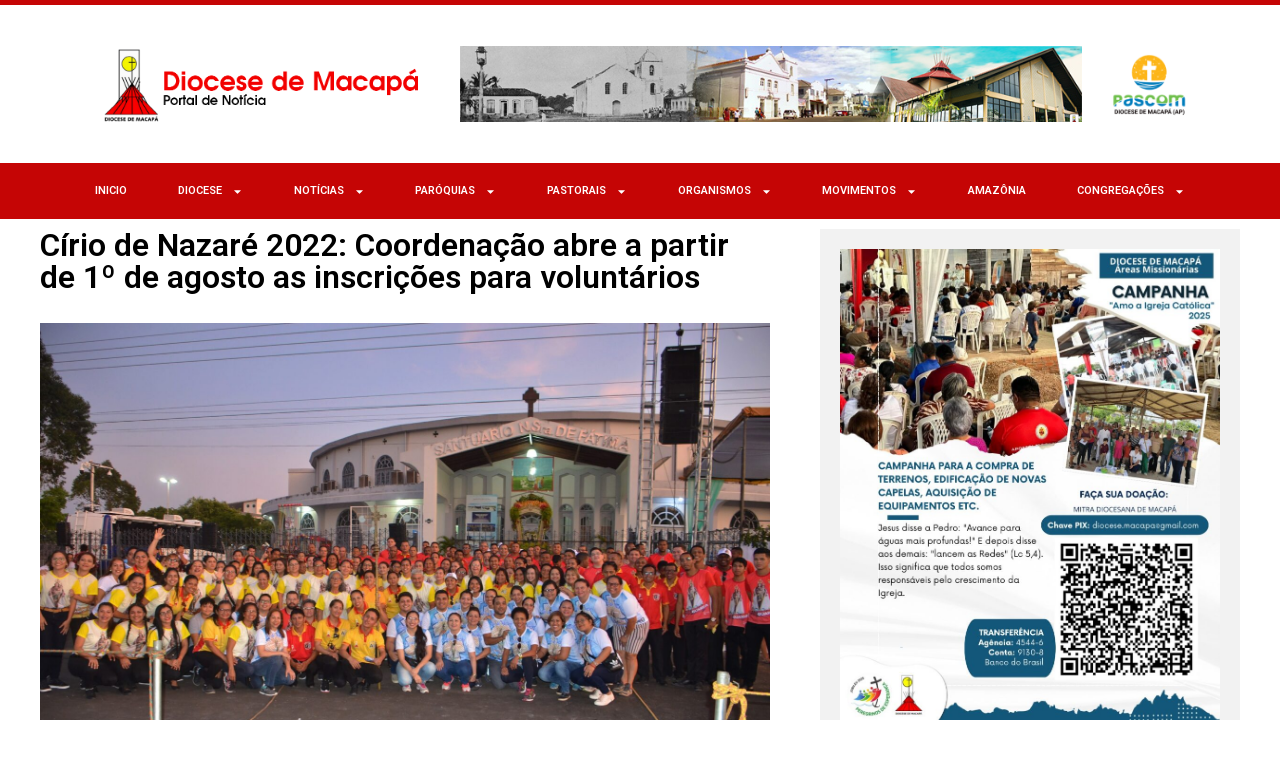

--- FILE ---
content_type: text/html; charset=UTF-8
request_url: https://www.diocesedemacapa.com.br/2022/07/29/cirio-de-nazare-2022-coordenacao-abre-a-partir-de-1o-de-agosto-as-inscricoes-para-voluntarios/
body_size: 22077
content:
<!doctype html>
<html lang="pt-BR">
<head>
	<meta charset="UTF-8">
	<meta name="viewport" content="width=device-width, initial-scale=1">
	<link rel="profile" href="https://gmpg.org/xfn/11">
	
<!--/ Open Graphite /-->
<meta property="og:locale" content="pt_BR" />
<meta property="og:type" content="" />
<meta property="og:url" content="https://www.diocesedemacapa.com.br/2022/07/29/cirio-de-nazare-2022-coordenacao-abre-a-partir-de-1o-de-agosto-as-inscricoes-para-voluntarios/" />
<meta property="og:title" content="" />
<meta property="og:description" content="Voluntário   | MACAPÁ (AP) |Por Márcia Fonseca  A partir do dia 1º de agosto voluntários que desejam contribuir para a realização do Círio de Nazaré 2022 em Macapá podem realizar inscrição junto a secretaria do Círio. Os interessados podem se inscrever nas comissões da festa que compõem as equipes de Liturgia, Social, Guarda de Nazaré, […]" />
<meta property="og:site_name" content="Diocese de Macapá" />
<meta property="og:image" content="https://www.diocesedemacapa.com.br/wp-content/uploads/2022/07/Equipes.jpg" />
<meta property="og:image:width" content="2048" />
<meta property="og:image:height" content="1270" />

<meta itemprop="description" content="Voluntário   | MACAPÁ (AP) |Por Márcia Fonseca  A partir do dia 1º de agosto voluntários que desejam contribuir para a realização do Círio de Nazaré 2022 em Macapá podem realizar inscrição junto a secretaria do Círio. Os interessados podem se inscrever nas comissões da festa que compõem as equipes de Liturgia, Social, Guarda de Nazaré, […]" />
<meta itemprop="image" content="https://www.diocesedemacapa.com.br/wp-content/uploads/2022/07/Equipes.jpg" />

<meta name="twitter:card" content="summary_large_image" />
<meta name="twitter:url" content="https://www.diocesedemacapa.com.br/2022/07/29/cirio-de-nazare-2022-coordenacao-abre-a-partir-de-1o-de-agosto-as-inscricoes-para-voluntarios/" />
<meta name="twitter:title" content="" />
<meta name="twitter:description" content="Voluntário   | MACAPÁ (AP) |Por Márcia Fonseca  A partir do dia 1º de agosto voluntários que desejam contribuir para a realização do Círio de Nazaré 2022 em Macapá podem realizar inscrição junto a secretaria do Círio. Os interessados podem se inscrever nas comissões da festa que compõem as equipes de Liturgia, Social, Guarda de Nazaré, […]" />
<meta name="twitter:image" content="https://www.diocesedemacapa.com.br/wp-content/uploads/2022/07/Equipes.jpg" />
<meta name="twitter:site" content="Diocese de Macapá" />
<!--/ Open Graphite End /-->

<title>Círio de Nazaré 2022: Coordenação abre a partir de 1º de agosto as inscrições para voluntários &#8211; Portal de Notícias da Diocese de Macapá</title>
<meta name='robots' content='max-image-preview:large' />
<link rel='dns-prefetch' href='//www.googletagmanager.com' />
<link rel="alternate" type="application/rss+xml" title="Feed para Portal de Notícias da Diocese de Macapá &raquo;" href="https://www.diocesedemacapa.com.br/feed/" />
<link rel="alternate" type="application/rss+xml" title="Feed de comentários para Portal de Notícias da Diocese de Macapá &raquo;" href="https://www.diocesedemacapa.com.br/comments/feed/" />
<link rel="alternate" type="application/rss+xml" title="Feed de comentários para Portal de Notícias da Diocese de Macapá &raquo; Círio de Nazaré 2022: Coordenação abre a partir de 1º de agosto as inscrições para voluntários" href="https://www.diocesedemacapa.com.br/2022/07/29/cirio-de-nazare-2022-coordenacao-abre-a-partir-de-1o-de-agosto-as-inscricoes-para-voluntarios/feed/" />
<link rel="alternate" title="oEmbed (JSON)" type="application/json+oembed" href="https://www.diocesedemacapa.com.br/wp-json/oembed/1.0/embed?url=https%3A%2F%2Fwww.diocesedemacapa.com.br%2F2022%2F07%2F29%2Fcirio-de-nazare-2022-coordenacao-abre-a-partir-de-1o-de-agosto-as-inscricoes-para-voluntarios%2F" />
<link rel="alternate" title="oEmbed (XML)" type="text/xml+oembed" href="https://www.diocesedemacapa.com.br/wp-json/oembed/1.0/embed?url=https%3A%2F%2Fwww.diocesedemacapa.com.br%2F2022%2F07%2F29%2Fcirio-de-nazare-2022-coordenacao-abre-a-partir-de-1o-de-agosto-as-inscricoes-para-voluntarios%2F&#038;format=xml" />
<style id='wp-img-auto-sizes-contain-inline-css'>
img:is([sizes=auto i],[sizes^="auto," i]){contain-intrinsic-size:3000px 1500px}
/*# sourceURL=wp-img-auto-sizes-contain-inline-css */
</style>
<style id='wp-emoji-styles-inline-css'>

	img.wp-smiley, img.emoji {
		display: inline !important;
		border: none !important;
		box-shadow: none !important;
		height: 1em !important;
		width: 1em !important;
		margin: 0 0.07em !important;
		vertical-align: -0.1em !important;
		background: none !important;
		padding: 0 !important;
	}
/*# sourceURL=wp-emoji-styles-inline-css */
</style>
<link rel='stylesheet' id='wp-block-library-css' href='https://www.diocesedemacapa.com.br/wp-includes/css/dist/block-library/style.min.css?ver=6.9' media='all' />
<style id='global-styles-inline-css'>
:root{--wp--preset--aspect-ratio--square: 1;--wp--preset--aspect-ratio--4-3: 4/3;--wp--preset--aspect-ratio--3-4: 3/4;--wp--preset--aspect-ratio--3-2: 3/2;--wp--preset--aspect-ratio--2-3: 2/3;--wp--preset--aspect-ratio--16-9: 16/9;--wp--preset--aspect-ratio--9-16: 9/16;--wp--preset--color--black: #000000;--wp--preset--color--cyan-bluish-gray: #abb8c3;--wp--preset--color--white: #ffffff;--wp--preset--color--pale-pink: #f78da7;--wp--preset--color--vivid-red: #cf2e2e;--wp--preset--color--luminous-vivid-orange: #ff6900;--wp--preset--color--luminous-vivid-amber: #fcb900;--wp--preset--color--light-green-cyan: #7bdcb5;--wp--preset--color--vivid-green-cyan: #00d084;--wp--preset--color--pale-cyan-blue: #8ed1fc;--wp--preset--color--vivid-cyan-blue: #0693e3;--wp--preset--color--vivid-purple: #9b51e0;--wp--preset--gradient--vivid-cyan-blue-to-vivid-purple: linear-gradient(135deg,rgb(6,147,227) 0%,rgb(155,81,224) 100%);--wp--preset--gradient--light-green-cyan-to-vivid-green-cyan: linear-gradient(135deg,rgb(122,220,180) 0%,rgb(0,208,130) 100%);--wp--preset--gradient--luminous-vivid-amber-to-luminous-vivid-orange: linear-gradient(135deg,rgb(252,185,0) 0%,rgb(255,105,0) 100%);--wp--preset--gradient--luminous-vivid-orange-to-vivid-red: linear-gradient(135deg,rgb(255,105,0) 0%,rgb(207,46,46) 100%);--wp--preset--gradient--very-light-gray-to-cyan-bluish-gray: linear-gradient(135deg,rgb(238,238,238) 0%,rgb(169,184,195) 100%);--wp--preset--gradient--cool-to-warm-spectrum: linear-gradient(135deg,rgb(74,234,220) 0%,rgb(151,120,209) 20%,rgb(207,42,186) 40%,rgb(238,44,130) 60%,rgb(251,105,98) 80%,rgb(254,248,76) 100%);--wp--preset--gradient--blush-light-purple: linear-gradient(135deg,rgb(255,206,236) 0%,rgb(152,150,240) 100%);--wp--preset--gradient--blush-bordeaux: linear-gradient(135deg,rgb(254,205,165) 0%,rgb(254,45,45) 50%,rgb(107,0,62) 100%);--wp--preset--gradient--luminous-dusk: linear-gradient(135deg,rgb(255,203,112) 0%,rgb(199,81,192) 50%,rgb(65,88,208) 100%);--wp--preset--gradient--pale-ocean: linear-gradient(135deg,rgb(255,245,203) 0%,rgb(182,227,212) 50%,rgb(51,167,181) 100%);--wp--preset--gradient--electric-grass: linear-gradient(135deg,rgb(202,248,128) 0%,rgb(113,206,126) 100%);--wp--preset--gradient--midnight: linear-gradient(135deg,rgb(2,3,129) 0%,rgb(40,116,252) 100%);--wp--preset--font-size--small: 13px;--wp--preset--font-size--medium: 20px;--wp--preset--font-size--large: 36px;--wp--preset--font-size--x-large: 42px;--wp--preset--spacing--20: 0.44rem;--wp--preset--spacing--30: 0.67rem;--wp--preset--spacing--40: 1rem;--wp--preset--spacing--50: 1.5rem;--wp--preset--spacing--60: 2.25rem;--wp--preset--spacing--70: 3.38rem;--wp--preset--spacing--80: 5.06rem;--wp--preset--shadow--natural: 6px 6px 9px rgba(0, 0, 0, 0.2);--wp--preset--shadow--deep: 12px 12px 50px rgba(0, 0, 0, 0.4);--wp--preset--shadow--sharp: 6px 6px 0px rgba(0, 0, 0, 0.2);--wp--preset--shadow--outlined: 6px 6px 0px -3px rgb(255, 255, 255), 6px 6px rgb(0, 0, 0);--wp--preset--shadow--crisp: 6px 6px 0px rgb(0, 0, 0);}:root { --wp--style--global--content-size: 800px;--wp--style--global--wide-size: 1200px; }:where(body) { margin: 0; }.wp-site-blocks > .alignleft { float: left; margin-right: 2em; }.wp-site-blocks > .alignright { float: right; margin-left: 2em; }.wp-site-blocks > .aligncenter { justify-content: center; margin-left: auto; margin-right: auto; }:where(.wp-site-blocks) > * { margin-block-start: 24px; margin-block-end: 0; }:where(.wp-site-blocks) > :first-child { margin-block-start: 0; }:where(.wp-site-blocks) > :last-child { margin-block-end: 0; }:root { --wp--style--block-gap: 24px; }:root :where(.is-layout-flow) > :first-child{margin-block-start: 0;}:root :where(.is-layout-flow) > :last-child{margin-block-end: 0;}:root :where(.is-layout-flow) > *{margin-block-start: 24px;margin-block-end: 0;}:root :where(.is-layout-constrained) > :first-child{margin-block-start: 0;}:root :where(.is-layout-constrained) > :last-child{margin-block-end: 0;}:root :where(.is-layout-constrained) > *{margin-block-start: 24px;margin-block-end: 0;}:root :where(.is-layout-flex){gap: 24px;}:root :where(.is-layout-grid){gap: 24px;}.is-layout-flow > .alignleft{float: left;margin-inline-start: 0;margin-inline-end: 2em;}.is-layout-flow > .alignright{float: right;margin-inline-start: 2em;margin-inline-end: 0;}.is-layout-flow > .aligncenter{margin-left: auto !important;margin-right: auto !important;}.is-layout-constrained > .alignleft{float: left;margin-inline-start: 0;margin-inline-end: 2em;}.is-layout-constrained > .alignright{float: right;margin-inline-start: 2em;margin-inline-end: 0;}.is-layout-constrained > .aligncenter{margin-left: auto !important;margin-right: auto !important;}.is-layout-constrained > :where(:not(.alignleft):not(.alignright):not(.alignfull)){max-width: var(--wp--style--global--content-size);margin-left: auto !important;margin-right: auto !important;}.is-layout-constrained > .alignwide{max-width: var(--wp--style--global--wide-size);}body .is-layout-flex{display: flex;}.is-layout-flex{flex-wrap: wrap;align-items: center;}.is-layout-flex > :is(*, div){margin: 0;}body .is-layout-grid{display: grid;}.is-layout-grid > :is(*, div){margin: 0;}body{padding-top: 0px;padding-right: 0px;padding-bottom: 0px;padding-left: 0px;}a:where(:not(.wp-element-button)){text-decoration: underline;}:root :where(.wp-element-button, .wp-block-button__link){background-color: #32373c;border-width: 0;color: #fff;font-family: inherit;font-size: inherit;font-style: inherit;font-weight: inherit;letter-spacing: inherit;line-height: inherit;padding-top: calc(0.667em + 2px);padding-right: calc(1.333em + 2px);padding-bottom: calc(0.667em + 2px);padding-left: calc(1.333em + 2px);text-decoration: none;text-transform: inherit;}.has-black-color{color: var(--wp--preset--color--black) !important;}.has-cyan-bluish-gray-color{color: var(--wp--preset--color--cyan-bluish-gray) !important;}.has-white-color{color: var(--wp--preset--color--white) !important;}.has-pale-pink-color{color: var(--wp--preset--color--pale-pink) !important;}.has-vivid-red-color{color: var(--wp--preset--color--vivid-red) !important;}.has-luminous-vivid-orange-color{color: var(--wp--preset--color--luminous-vivid-orange) !important;}.has-luminous-vivid-amber-color{color: var(--wp--preset--color--luminous-vivid-amber) !important;}.has-light-green-cyan-color{color: var(--wp--preset--color--light-green-cyan) !important;}.has-vivid-green-cyan-color{color: var(--wp--preset--color--vivid-green-cyan) !important;}.has-pale-cyan-blue-color{color: var(--wp--preset--color--pale-cyan-blue) !important;}.has-vivid-cyan-blue-color{color: var(--wp--preset--color--vivid-cyan-blue) !important;}.has-vivid-purple-color{color: var(--wp--preset--color--vivid-purple) !important;}.has-black-background-color{background-color: var(--wp--preset--color--black) !important;}.has-cyan-bluish-gray-background-color{background-color: var(--wp--preset--color--cyan-bluish-gray) !important;}.has-white-background-color{background-color: var(--wp--preset--color--white) !important;}.has-pale-pink-background-color{background-color: var(--wp--preset--color--pale-pink) !important;}.has-vivid-red-background-color{background-color: var(--wp--preset--color--vivid-red) !important;}.has-luminous-vivid-orange-background-color{background-color: var(--wp--preset--color--luminous-vivid-orange) !important;}.has-luminous-vivid-amber-background-color{background-color: var(--wp--preset--color--luminous-vivid-amber) !important;}.has-light-green-cyan-background-color{background-color: var(--wp--preset--color--light-green-cyan) !important;}.has-vivid-green-cyan-background-color{background-color: var(--wp--preset--color--vivid-green-cyan) !important;}.has-pale-cyan-blue-background-color{background-color: var(--wp--preset--color--pale-cyan-blue) !important;}.has-vivid-cyan-blue-background-color{background-color: var(--wp--preset--color--vivid-cyan-blue) !important;}.has-vivid-purple-background-color{background-color: var(--wp--preset--color--vivid-purple) !important;}.has-black-border-color{border-color: var(--wp--preset--color--black) !important;}.has-cyan-bluish-gray-border-color{border-color: var(--wp--preset--color--cyan-bluish-gray) !important;}.has-white-border-color{border-color: var(--wp--preset--color--white) !important;}.has-pale-pink-border-color{border-color: var(--wp--preset--color--pale-pink) !important;}.has-vivid-red-border-color{border-color: var(--wp--preset--color--vivid-red) !important;}.has-luminous-vivid-orange-border-color{border-color: var(--wp--preset--color--luminous-vivid-orange) !important;}.has-luminous-vivid-amber-border-color{border-color: var(--wp--preset--color--luminous-vivid-amber) !important;}.has-light-green-cyan-border-color{border-color: var(--wp--preset--color--light-green-cyan) !important;}.has-vivid-green-cyan-border-color{border-color: var(--wp--preset--color--vivid-green-cyan) !important;}.has-pale-cyan-blue-border-color{border-color: var(--wp--preset--color--pale-cyan-blue) !important;}.has-vivid-cyan-blue-border-color{border-color: var(--wp--preset--color--vivid-cyan-blue) !important;}.has-vivid-purple-border-color{border-color: var(--wp--preset--color--vivid-purple) !important;}.has-vivid-cyan-blue-to-vivid-purple-gradient-background{background: var(--wp--preset--gradient--vivid-cyan-blue-to-vivid-purple) !important;}.has-light-green-cyan-to-vivid-green-cyan-gradient-background{background: var(--wp--preset--gradient--light-green-cyan-to-vivid-green-cyan) !important;}.has-luminous-vivid-amber-to-luminous-vivid-orange-gradient-background{background: var(--wp--preset--gradient--luminous-vivid-amber-to-luminous-vivid-orange) !important;}.has-luminous-vivid-orange-to-vivid-red-gradient-background{background: var(--wp--preset--gradient--luminous-vivid-orange-to-vivid-red) !important;}.has-very-light-gray-to-cyan-bluish-gray-gradient-background{background: var(--wp--preset--gradient--very-light-gray-to-cyan-bluish-gray) !important;}.has-cool-to-warm-spectrum-gradient-background{background: var(--wp--preset--gradient--cool-to-warm-spectrum) !important;}.has-blush-light-purple-gradient-background{background: var(--wp--preset--gradient--blush-light-purple) !important;}.has-blush-bordeaux-gradient-background{background: var(--wp--preset--gradient--blush-bordeaux) !important;}.has-luminous-dusk-gradient-background{background: var(--wp--preset--gradient--luminous-dusk) !important;}.has-pale-ocean-gradient-background{background: var(--wp--preset--gradient--pale-ocean) !important;}.has-electric-grass-gradient-background{background: var(--wp--preset--gradient--electric-grass) !important;}.has-midnight-gradient-background{background: var(--wp--preset--gradient--midnight) !important;}.has-small-font-size{font-size: var(--wp--preset--font-size--small) !important;}.has-medium-font-size{font-size: var(--wp--preset--font-size--medium) !important;}.has-large-font-size{font-size: var(--wp--preset--font-size--large) !important;}.has-x-large-font-size{font-size: var(--wp--preset--font-size--x-large) !important;}
/*# sourceURL=global-styles-inline-css */
</style>

<link rel='stylesheet' id='hello-elementor-css' href='https://www.diocesedemacapa.com.br/wp-content/themes/hello-elementor/assets/css/reset.css?ver=3.4.6' media='all' />
<link rel='stylesheet' id='hello-elementor-theme-style-css' href='https://www.diocesedemacapa.com.br/wp-content/themes/hello-elementor/assets/css/theme.css?ver=3.4.6' media='all' />
<link rel='stylesheet' id='hello-elementor-header-footer-css' href='https://www.diocesedemacapa.com.br/wp-content/themes/hello-elementor/assets/css/header-footer.css?ver=3.4.6' media='all' />
<link rel='stylesheet' id='elementor-frontend-css' href='https://www.diocesedemacapa.com.br/wp-content/plugins/elementor/assets/css/frontend.min.css?ver=3.33.2' media='all' />
<link rel='stylesheet' id='elementor-post-6158-css' href='https://www.diocesedemacapa.com.br/wp-content/uploads/elementor/css/post-6158.css?ver=1769003758' media='all' />
<link rel='stylesheet' id='widget-image-css' href='https://www.diocesedemacapa.com.br/wp-content/plugins/elementor/assets/css/widget-image.min.css?ver=3.33.2' media='all' />
<link rel='stylesheet' id='widget-nav-menu-css' href='https://www.diocesedemacapa.com.br/wp-content/plugins/elementor-pro/assets/css/widget-nav-menu.min.css?ver=3.33.1' media='all' />
<link rel='stylesheet' id='e-sticky-css' href='https://www.diocesedemacapa.com.br/wp-content/plugins/elementor-pro/assets/css/modules/sticky.min.css?ver=3.33.1' media='all' />
<link rel='stylesheet' id='widget-heading-css' href='https://www.diocesedemacapa.com.br/wp-content/plugins/elementor/assets/css/widget-heading.min.css?ver=3.33.2' media='all' />
<link rel='stylesheet' id='widget-icon-list-css' href='https://www.diocesedemacapa.com.br/wp-content/plugins/elementor/assets/css/widget-icon-list.min.css?ver=3.33.2' media='all' />
<link rel='stylesheet' id='e-shapes-css' href='https://www.diocesedemacapa.com.br/wp-content/plugins/elementor/assets/css/conditionals/shapes.min.css?ver=3.33.2' media='all' />
<link rel='stylesheet' id='widget-divider-css' href='https://www.diocesedemacapa.com.br/wp-content/plugins/elementor/assets/css/widget-divider.min.css?ver=3.33.2' media='all' />
<link rel='stylesheet' id='e-animation-grow-css' href='https://www.diocesedemacapa.com.br/wp-content/plugins/elementor/assets/lib/animations/styles/e-animation-grow.min.css?ver=3.33.2' media='all' />
<link rel='stylesheet' id='widget-social-icons-css' href='https://www.diocesedemacapa.com.br/wp-content/plugins/elementor/assets/css/widget-social-icons.min.css?ver=3.33.2' media='all' />
<link rel='stylesheet' id='e-apple-webkit-css' href='https://www.diocesedemacapa.com.br/wp-content/plugins/elementor/assets/css/conditionals/apple-webkit.min.css?ver=3.33.2' media='all' />
<link rel='stylesheet' id='widget-post-info-css' href='https://www.diocesedemacapa.com.br/wp-content/plugins/elementor-pro/assets/css/widget-post-info.min.css?ver=3.33.1' media='all' />
<link rel='stylesheet' id='widget-share-buttons-css' href='https://www.diocesedemacapa.com.br/wp-content/plugins/elementor-pro/assets/css/widget-share-buttons.min.css?ver=3.33.1' media='all' />
<link rel='stylesheet' id='widget-posts-css' href='https://www.diocesedemacapa.com.br/wp-content/plugins/elementor-pro/assets/css/widget-posts.min.css?ver=3.33.1' media='all' />
<link rel='stylesheet' id='widget-social-css' href='https://www.diocesedemacapa.com.br/wp-content/plugins/elementor-pro/assets/css/widget-social.min.css?ver=3.33.1' media='all' />
<link rel='stylesheet' id='elementor-post-7212-css' href='https://www.diocesedemacapa.com.br/wp-content/uploads/elementor/css/post-7212.css?ver=1769003759' media='all' />
<link rel='stylesheet' id='elementor-post-7219-css' href='https://www.diocesedemacapa.com.br/wp-content/uploads/elementor/css/post-7219.css?ver=1769003759' media='all' />
<link rel='stylesheet' id='elementor-post-7975-css' href='https://www.diocesedemacapa.com.br/wp-content/uploads/elementor/css/post-7975.css?ver=1769003782' media='all' />
<link rel='stylesheet' id='elementor-gf-roboto-css' href='https://fonts.googleapis.com/css?family=Roboto:100,100italic,200,200italic,300,300italic,400,400italic,500,500italic,600,600italic,700,700italic,800,800italic,900,900italic&#038;display=auto' media='all' />
<link rel='stylesheet' id='elementor-gf-robotoslab-css' href='https://fonts.googleapis.com/css?family=Roboto+Slab:100,100italic,200,200italic,300,300italic,400,400italic,500,500italic,600,600italic,700,700italic,800,800italic,900,900italic&#038;display=auto' media='all' />
<link rel='stylesheet' id='elementor-gf-montserrat-css' href='https://fonts.googleapis.com/css?family=Montserrat:100,100italic,200,200italic,300,300italic,400,400italic,500,500italic,600,600italic,700,700italic,800,800italic,900,900italic&#038;display=auto' media='all' />
<script src="https://www.diocesedemacapa.com.br/wp-includes/js/jquery/jquery.min.js?ver=3.7.1" id="jquery-core-js"></script>
<script src="https://www.diocesedemacapa.com.br/wp-includes/js/jquery/jquery-migrate.min.js?ver=3.4.1" id="jquery-migrate-js"></script>

<!-- Snippet da etiqueta do Google (gtag.js) adicionado pelo Site Kit -->
<!-- Snippet do Google Análises adicionado pelo Site Kit -->
<script src="https://www.googletagmanager.com/gtag/js?id=GT-PBG23DX" id="google_gtagjs-js" async></script>
<script id="google_gtagjs-js-after">
window.dataLayer = window.dataLayer || [];function gtag(){dataLayer.push(arguments);}
gtag("set","linker",{"domains":["www.diocesedemacapa.com.br"]});
gtag("js", new Date());
gtag("set", "developer_id.dZTNiMT", true);
gtag("config", "GT-PBG23DX");
//# sourceURL=google_gtagjs-js-after
</script>
<link rel="https://api.w.org/" href="https://www.diocesedemacapa.com.br/wp-json/" /><link rel="alternate" title="JSON" type="application/json" href="https://www.diocesedemacapa.com.br/wp-json/wp/v2/posts/9361" /><link rel="EditURI" type="application/rsd+xml" title="RSD" href="https://www.diocesedemacapa.com.br/xmlrpc.php?rsd" />
<meta name="generator" content="WordPress 6.9" />
<link rel="canonical" href="https://www.diocesedemacapa.com.br/2022/07/29/cirio-de-nazare-2022-coordenacao-abre-a-partir-de-1o-de-agosto-as-inscricoes-para-voluntarios/" />
<link rel='shortlink' href='https://www.diocesedemacapa.com.br/?p=9361' />
<meta name="generator" content="Site Kit by Google 1.167.0" /><meta name="generator" content="Elementor 3.33.2; features: e_font_icon_svg, additional_custom_breakpoints; settings: css_print_method-external, google_font-enabled, font_display-auto">
			<style>
				.e-con.e-parent:nth-of-type(n+4):not(.e-lazyloaded):not(.e-no-lazyload),
				.e-con.e-parent:nth-of-type(n+4):not(.e-lazyloaded):not(.e-no-lazyload) * {
					background-image: none !important;
				}
				@media screen and (max-height: 1024px) {
					.e-con.e-parent:nth-of-type(n+3):not(.e-lazyloaded):not(.e-no-lazyload),
					.e-con.e-parent:nth-of-type(n+3):not(.e-lazyloaded):not(.e-no-lazyload) * {
						background-image: none !important;
					}
				}
				@media screen and (max-height: 640px) {
					.e-con.e-parent:nth-of-type(n+2):not(.e-lazyloaded):not(.e-no-lazyload),
					.e-con.e-parent:nth-of-type(n+2):not(.e-lazyloaded):not(.e-no-lazyload) * {
						background-image: none !important;
					}
				}
			</style>
			<link rel="icon" href="https://www.diocesedemacapa.com.br/wp-content/uploads/2019/12/cropped-LOGO-32x32.png" sizes="32x32" />
<link rel="icon" href="https://www.diocesedemacapa.com.br/wp-content/uploads/2019/12/cropped-LOGO-192x192.png" sizes="192x192" />
<link rel="apple-touch-icon" href="https://www.diocesedemacapa.com.br/wp-content/uploads/2019/12/cropped-LOGO-180x180.png" />
<meta name="msapplication-TileImage" content="https://www.diocesedemacapa.com.br/wp-content/uploads/2019/12/cropped-LOGO-270x270.png" />
<link rel='stylesheet' id='elementor-post-8102-css' href='https://www.diocesedemacapa.com.br/wp-content/uploads/elementor/css/post-8102.css?ver=1769003782' media='all' />
</head>
<body class="wp-singular post-template-default single single-post postid-9361 single-format-standard wp-embed-responsive wp-theme-hello-elementor hello-elementor-default elementor-default elementor-kit-6158 elementor-page-7975">


<a class="skip-link screen-reader-text" href="#content">Ir para o conteúdo</a>

		<header data-elementor-type="header" data-elementor-id="7212" class="elementor elementor-7212 elementor-location-header" data-elementor-post-type="elementor_library">
					<header class="elementor-section elementor-top-section elementor-element elementor-element-6de6a1f0 elementor-section-content-middle elementor-section-height-min-height elementor-hidden-mobile elementor-section-boxed elementor-section-height-default elementor-section-items-middle" data-id="6de6a1f0" data-element_type="section" data-settings="{&quot;background_background&quot;:&quot;classic&quot;}">
						<div class="elementor-container elementor-column-gap-default">
					<div class="elementor-column elementor-col-33 elementor-top-column elementor-element elementor-element-4ed901dd" data-id="4ed901dd" data-element_type="column">
			<div class="elementor-widget-wrap elementor-element-populated">
						<div class="elementor-element elementor-element-91fa878 elementor-widget elementor-widget-image" data-id="91fa878" data-element_type="widget" data-widget_type="image.default">
																<a href="https://www.diocesedemacapa.com.br">
							<img fetchpriority="high" width="800" height="251" src="https://www.diocesedemacapa.com.br/wp-content/uploads/2022/05/Diocese-Macapa_logook.png" class="attachment-large size-large wp-image-8835" alt="" srcset="https://www.diocesedemacapa.com.br/wp-content/uploads/2022/05/Diocese-Macapa_logook.png 812w, https://www.diocesedemacapa.com.br/wp-content/uploads/2022/05/Diocese-Macapa_logook-300x94.png 300w, https://www.diocesedemacapa.com.br/wp-content/uploads/2022/05/Diocese-Macapa_logook-768x241.png 768w" sizes="(max-width: 800px) 100vw, 800px" />								</a>
															</div>
					</div>
		</div>
				<div class="elementor-column elementor-col-33 elementor-top-column elementor-element elementor-element-62f2b470" data-id="62f2b470" data-element_type="column">
			<div class="elementor-widget-wrap elementor-element-populated">
						<div class="elementor-element elementor-element-3c6408c elementor-widget elementor-widget-image" data-id="3c6408c" data-element_type="widget" data-widget_type="image.default">
															<img width="728" height="90" src="https://www.diocesedemacapa.com.br/wp-content/uploads/2018/02/newspaper-rec728.jpg" class="attachment-large size-large wp-image-214" alt="" srcset="https://www.diocesedemacapa.com.br/wp-content/uploads/2018/02/newspaper-rec728.jpg 728w, https://www.diocesedemacapa.com.br/wp-content/uploads/2018/02/newspaper-rec728-300x37.jpg 300w" sizes="(max-width: 728px) 100vw, 728px" />															</div>
					</div>
		</div>
				<div class="elementor-column elementor-col-33 elementor-top-column elementor-element elementor-element-fe85cfb" data-id="fe85cfb" data-element_type="column">
			<div class="elementor-widget-wrap elementor-element-populated">
						<div class="elementor-element elementor-element-210c0d3 elementor-widget elementor-widget-image" data-id="210c0d3" data-element_type="widget" data-widget_type="image.default">
															<img width="200" height="200" src="https://www.diocesedemacapa.com.br/wp-content/uploads/2022/05/pascom__.png" class="attachment-large size-large wp-image-8834" alt="" srcset="https://www.diocesedemacapa.com.br/wp-content/uploads/2022/05/pascom__.png 200w, https://www.diocesedemacapa.com.br/wp-content/uploads/2022/05/pascom__-150x150.png 150w" sizes="(max-width: 200px) 100vw, 200px" />															</div>
					</div>
		</div>
					</div>
		</header>
				<header class="elementor-section elementor-top-section elementor-element elementor-element-bb559c8 elementor-section-content-middle elementor-section-height-min-height elementor-hidden-desktop elementor-hidden-tablet elementor-section-boxed elementor-section-height-default elementor-section-items-middle" data-id="bb559c8" data-element_type="section" data-settings="{&quot;background_background&quot;:&quot;classic&quot;}">
						<div class="elementor-container elementor-column-gap-default">
					<div class="elementor-column elementor-col-33 elementor-top-column elementor-element elementor-element-49996d7" data-id="49996d7" data-element_type="column">
			<div class="elementor-widget-wrap elementor-element-populated">
						<div class="elementor-element elementor-element-40d85f6 elementor-widget elementor-widget-image" data-id="40d85f6" data-element_type="widget" data-widget_type="image.default">
																<a href="https://www.diocesedemacapa.com.br">
							<img fetchpriority="high" width="800" height="251" src="https://www.diocesedemacapa.com.br/wp-content/uploads/2022/05/Diocese-Macapa_logook.png" class="attachment-large size-large wp-image-8835" alt="" srcset="https://www.diocesedemacapa.com.br/wp-content/uploads/2022/05/Diocese-Macapa_logook.png 812w, https://www.diocesedemacapa.com.br/wp-content/uploads/2022/05/Diocese-Macapa_logook-300x94.png 300w, https://www.diocesedemacapa.com.br/wp-content/uploads/2022/05/Diocese-Macapa_logook-768x241.png 768w" sizes="(max-width: 800px) 100vw, 800px" />								</a>
															</div>
					</div>
		</div>
				<div class="elementor-column elementor-col-33 elementor-top-column elementor-element elementor-element-7879938" data-id="7879938" data-element_type="column">
			<div class="elementor-widget-wrap elementor-element-populated">
						<div class="elementor-element elementor-element-ade20e5 elementor-widget elementor-widget-image" data-id="ade20e5" data-element_type="widget" data-widget_type="image.default">
															<img width="200" height="200" src="https://www.diocesedemacapa.com.br/wp-content/uploads/2022/05/pascom__.png" class="attachment-large size-large wp-image-8834" alt="" srcset="https://www.diocesedemacapa.com.br/wp-content/uploads/2022/05/pascom__.png 200w, https://www.diocesedemacapa.com.br/wp-content/uploads/2022/05/pascom__-150x150.png 150w" sizes="(max-width: 200px) 100vw, 200px" />															</div>
					</div>
		</div>
				<div class="elementor-column elementor-col-33 elementor-top-column elementor-element elementor-element-42d9809" data-id="42d9809" data-element_type="column">
			<div class="elementor-widget-wrap elementor-element-populated">
						<div class="elementor-element elementor-element-fae1b7f elementor-widget elementor-widget-image" data-id="fae1b7f" data-element_type="widget" data-widget_type="image.default">
															<img width="728" height="90" src="https://www.diocesedemacapa.com.br/wp-content/uploads/2018/02/newspaper-rec728.jpg" class="attachment-large size-large wp-image-214" alt="" srcset="https://www.diocesedemacapa.com.br/wp-content/uploads/2018/02/newspaper-rec728.jpg 728w, https://www.diocesedemacapa.com.br/wp-content/uploads/2018/02/newspaper-rec728-300x37.jpg 300w" sizes="(max-width: 728px) 100vw, 728px" />															</div>
					</div>
		</div>
					</div>
		</header>
				<nav class="elementor-section elementor-top-section elementor-element elementor-element-482cc60d elementor-section-boxed elementor-section-height-default elementor-section-height-default" data-id="482cc60d" data-element_type="section" data-settings="{&quot;background_background&quot;:&quot;classic&quot;,&quot;sticky&quot;:&quot;top&quot;,&quot;sticky_on&quot;:[&quot;desktop&quot;,&quot;tablet&quot;,&quot;mobile&quot;],&quot;sticky_offset&quot;:0,&quot;sticky_effects_offset&quot;:0,&quot;sticky_anchor_link_offset&quot;:0}">
						<div class="elementor-container elementor-column-gap-no">
					<div class="elementor-column elementor-col-100 elementor-top-column elementor-element elementor-element-6f3abe4a" data-id="6f3abe4a" data-element_type="column">
			<div class="elementor-widget-wrap elementor-element-populated">
						<div class="elementor-element elementor-element-2e692c92 elementor-nav-menu__align-justify elementor-nav-menu--stretch elementor-nav-menu--dropdown-tablet elementor-nav-menu__text-align-aside elementor-nav-menu--toggle elementor-nav-menu--burger elementor-widget elementor-widget-nav-menu" data-id="2e692c92" data-element_type="widget" data-settings="{&quot;full_width&quot;:&quot;stretch&quot;,&quot;layout&quot;:&quot;horizontal&quot;,&quot;submenu_icon&quot;:{&quot;value&quot;:&quot;&lt;svg aria-hidden=\&quot;true\&quot; class=\&quot;e-font-icon-svg e-fas-caret-down\&quot; viewBox=\&quot;0 0 320 512\&quot; xmlns=\&quot;http:\/\/www.w3.org\/2000\/svg\&quot;&gt;&lt;path d=\&quot;M31.3 192h257.3c17.8 0 26.7 21.5 14.1 34.1L174.1 354.8c-7.8 7.8-20.5 7.8-28.3 0L17.2 226.1C4.6 213.5 13.5 192 31.3 192z\&quot;&gt;&lt;\/path&gt;&lt;\/svg&gt;&quot;,&quot;library&quot;:&quot;fa-solid&quot;},&quot;toggle&quot;:&quot;burger&quot;}" data-widget_type="nav-menu.default">
								<nav aria-label="Menu" class="elementor-nav-menu--main elementor-nav-menu__container elementor-nav-menu--layout-horizontal e--pointer-background e--animation-sweep-down">
				<ul id="menu-1-2e692c92" class="elementor-nav-menu"><li class="menu-item menu-item-type-post_type menu-item-object-page menu-item-home menu-item-8395"><a href="https://www.diocesedemacapa.com.br/" class="elementor-item">Inicio</a></li>
<li class="menu-item menu-item-type-custom menu-item-object-custom menu-item-has-children menu-item-13"><a href="#" class="elementor-item elementor-item-anchor">Diocese</a>
<ul class="sub-menu elementor-nav-menu--dropdown">
	<li class="menu-item menu-item-type-post_type menu-item-object-page menu-item-has-children menu-item-10581"><a href="https://www.diocesedemacapa.com.br/padroeiro-sao-jose/" class="elementor-sub-item">Padroeiro</a>
	<ul class="sub-menu elementor-nav-menu--dropdown">
		<li class="menu-item menu-item-type-post_type menu-item-object-page menu-item-16520"><a href="https://www.diocesedemacapa.com.br/festividadedesaojose2025/" class="elementor-sub-item">Festividade de São José 2025</a></li>
	</ul>
</li>
	<li class="menu-item menu-item-type-post_type menu-item-object-page menu-item-has-children menu-item-16"><a href="https://www.diocesedemacapa.com.br/bispo/" class="elementor-sub-item">Bispo</a>
	<ul class="sub-menu elementor-nav-menu--dropdown">
		<li class="menu-item menu-item-type-post_type menu-item-object-page menu-item-has-children menu-item-16532"><a href="https://www.diocesedemacapa.com.br/bispo-emerito/" class="elementor-sub-item">Bispo Emérito</a>
		<ul class="sub-menu elementor-nav-menu--dropdown">
			<li class="menu-item menu-item-type-post_type menu-item-object-page menu-item-8589"><a href="https://www.diocesedemacapa.com.br/artigosdompedro/" class="elementor-sub-item">Artigos Dom Pedro</a></li>
		</ul>
</li>
	</ul>
</li>
	<li class="menu-item menu-item-type-post_type menu-item-object-page menu-item-has-children menu-item-19"><a href="https://www.diocesedemacapa.com.br/curia/" class="elementor-sub-item">Cúria</a>
	<ul class="sub-menu elementor-nav-menu--dropdown">
		<li class="menu-item menu-item-type-post_type menu-item-object-page menu-item-10787"><a href="https://www.diocesedemacapa.com.br/documentos/" class="elementor-sub-item">Documentos e Diretrizes Diocesanas</a></li>
	</ul>
</li>
	<li class="menu-item menu-item-type-post_type menu-item-object-page menu-item-22"><a href="https://www.diocesedemacapa.com.br/centrodiocesano/" class="elementor-sub-item">Centro Diocesano de Pastorais</a></li>
</ul>
</li>
<li class="menu-item menu-item-type-custom menu-item-object-custom menu-item-has-children menu-item-8566"><a href="#" class="elementor-item elementor-item-anchor">NOTÍCIAS</a>
<ul class="sub-menu elementor-nav-menu--dropdown">
	<li class="menu-item menu-item-type-post_type menu-item-object-page menu-item-8636"><a href="https://www.diocesedemacapa.com.br/noticiasdadiocese/" class="elementor-sub-item">Notícias da Diocese</a></li>
	<li class="menu-item menu-item-type-post_type menu-item-object-page menu-item-8635"><a href="https://www.diocesedemacapa.com.br/noticiasdasparoquias/" class="elementor-sub-item">Notícias das Paróquias</a></li>
	<li class="menu-item menu-item-type-post_type menu-item-object-page menu-item-8637"><a href="https://www.diocesedemacapa.com.br/noticiascnbb/" class="elementor-sub-item">Notícias CNBB</a></li>
	<li class="menu-item menu-item-type-post_type menu-item-object-page menu-item-8643"><a href="https://www.diocesedemacapa.com.br/noticiasdopapafrancisco/" class="elementor-sub-item">Notícias do Papa Francisco</a></li>
	<li class="menu-item menu-item-type-post_type menu-item-object-page menu-item-8583"><a href="https://www.diocesedemacapa.com.br/noticiasamapa/" class="elementor-sub-item">Notícias Amapá</a></li>
	<li class="menu-item menu-item-type-post_type menu-item-object-page menu-item-8613"><a href="https://www.diocesedemacapa.com.br/igrejanomundo/" class="elementor-sub-item">Igreja no Mundo</a></li>
</ul>
</li>
<li class="menu-item menu-item-type-custom menu-item-object-custom menu-item-has-children menu-item-30"><a href="#" class="elementor-item elementor-item-anchor">Paróquias</a>
<ul class="sub-menu elementor-nav-menu--dropdown">
	<li class="menu-item menu-item-type-custom menu-item-object-custom menu-item-has-children menu-item-8413"><a class="elementor-sub-item">Amapá e Calçoense</a>
	<ul class="sub-menu elementor-nav-menu--dropdown">
		<li class="menu-item menu-item-type-post_type menu-item-object-page menu-item-85"><a href="https://www.diocesedemacapa.com.br/divinoespiritosanto/" class="elementor-sub-item">Paróquia Divino Espirito Santo</a></li>
	</ul>
</li>
	<li class="menu-item menu-item-type-custom menu-item-object-custom menu-item-has-children menu-item-8414"><a class="elementor-sub-item">Cutias e Itaubal</a>
	<ul class="sub-menu elementor-nav-menu--dropdown">
		<li class="menu-item menu-item-type-post_type menu-item-object-page menu-item-82"><a href="https://www.diocesedemacapa.com.br/cristolibertador/" class="elementor-sub-item">Cristo Libertador</a></li>
	</ul>
</li>
	<li class="menu-item menu-item-type-custom menu-item-object-custom menu-item-has-children menu-item-8415"><a class="elementor-sub-item">Ferreira Gomes e Porto Grande</a>
	<ul class="sub-menu elementor-nav-menu--dropdown">
		<li class="menu-item menu-item-type-post_type menu-item-object-page menu-item-97"><a href="https://www.diocesedemacapa.com.br/nossasradobrasil/" class="elementor-sub-item">Paróquia Nossa Srª do Brasil</a></li>
	</ul>
</li>
	<li class="menu-item menu-item-type-custom menu-item-object-custom menu-item-has-children menu-item-8416"><a class="elementor-sub-item">Ilhas do Pará</a>
	<ul class="sub-menu elementor-nav-menu--dropdown">
		<li class="menu-item menu-item-type-post_type menu-item-object-page menu-item-100"><a href="https://www.diocesedemacapa.com.br/nossasradosnavegantes/" class="elementor-sub-item">Paróquia Nossa Srª dos Navegantes</a></li>
	</ul>
</li>
	<li class="menu-item menu-item-type-custom menu-item-object-custom menu-item-has-children menu-item-8417"><a class="elementor-sub-item">Laranjal do Jari</a>
	<ul class="sub-menu elementor-nav-menu--dropdown">
		<li class="menu-item menu-item-type-post_type menu-item-object-page menu-item-106"><a href="https://www.diocesedemacapa.com.br/santoantoniodojari/" class="elementor-sub-item">Santo Antônio do Jari</a></li>
	</ul>
</li>
	<li class="menu-item menu-item-type-custom menu-item-object-custom menu-item-has-children menu-item-8418"><a class="elementor-sub-item">Macapá</a>
	<ul class="sub-menu elementor-nav-menu--dropdown">
		<li class="menu-item menu-item-type-post_type menu-item-object-page menu-item-64"><a href="https://www.diocesedemacapa.com.br/cristobompastor/" class="elementor-sub-item">Paróquia Cristo Bom Pastor</a></li>
		<li class="menu-item menu-item-type-post_type menu-item-object-page menu-item-67"><a href="https://www.diocesedemacapa.com.br/jesusbomsamaritano/" class="elementor-sub-item">Paróquia Jesus Bom Samaritano</a></li>
		<li class="menu-item menu-item-type-post_type menu-item-object-page menu-item-44"><a href="https://www.diocesedemacapa.com.br/jesusdenazare/" class="elementor-sub-item">Paróquia Jesus de Nazaré</a></li>
		<li class="menu-item menu-item-type-post_type menu-item-object-page menu-item-55"><a href="https://www.diocesedemacapa.com.br/nossasradaconceicao/" class="elementor-sub-item">Paróquia Nossa Sra. da Conceição</a></li>
		<li class="menu-item menu-item-type-post_type menu-item-object-page menu-item-32"><a href="https://www.diocesedemacapa.com.br/nossasradenazare/" class="elementor-sub-item">Paróquia Nossa Srª de Nazaré</a></li>
		<li class="menu-item menu-item-type-post_type menu-item-object-page menu-item-35"><a href="https://www.diocesedemacapa.com.br/nossasradoperpetuosocorro/" class="elementor-sub-item">Paróquia Nossa Sª do Perpétuo Socorro</a></li>
		<li class="menu-item menu-item-type-post_type menu-item-object-page menu-item-38"><a href="https://www.diocesedemacapa.com.br/nsrosario/" class="elementor-sub-item">Paróquia Nossa Sra. do Rosário</a></li>
		<li class="menu-item menu-item-type-post_type menu-item-object-page menu-item-70"><a href="https://www.diocesedemacapa.com.br/sagradocoracaodejesus/" class="elementor-sub-item">Paróquia Sagrado Coração de Jesus</a></li>
		<li class="menu-item menu-item-type-post_type menu-item-object-page menu-item-50"><a href="https://www.diocesedemacapa.com.br/santuariodefatima/" class="elementor-sub-item">Paróquia Santuário de Fátima</a></li>
		<li class="menu-item menu-item-type-post_type menu-item-object-page menu-item-41"><a href="https://www.diocesedemacapa.com.br/saobenedito/" class="elementor-sub-item">Paróquia São Benedito</a></li>
		<li class="menu-item menu-item-type-post_type menu-item-object-page menu-item-47"><a href="https://www.diocesedemacapa.com.br/sjoaobatistapiamarta/" class="elementor-sub-item">Paróquia São João Batista Piamarta</a></li>
		<li class="menu-item menu-item-type-post_type menu-item-object-page menu-item-58"><a href="https://www.diocesedemacapa.com.br/saojose/" class="elementor-sub-item">Paróquia São José</a></li>
		<li class="menu-item menu-item-type-post_type menu-item-object-page menu-item-61"><a href="https://www.diocesedemacapa.com.br/saopedro/" class="elementor-sub-item">Paróquia São Pedro</a></li>
	</ul>
</li>
	<li class="menu-item menu-item-type-custom menu-item-object-custom menu-item-has-children menu-item-8419"><a class="elementor-sub-item">Mazagão</a>
	<ul class="sub-menu elementor-nav-menu--dropdown">
		<li class="menu-item menu-item-type-post_type menu-item-object-page menu-item-94"><a href="https://www.diocesedemacapa.com.br/nossasradeassuncao/" class="elementor-sub-item">Paróquia Nossa Srª da Assunção</a></li>
	</ul>
</li>
	<li class="menu-item menu-item-type-custom menu-item-object-custom menu-item-has-children menu-item-8420"><a class="elementor-sub-item">Oiapoque</a>
	<ul class="sub-menu elementor-nav-menu--dropdown">
		<li class="menu-item menu-item-type-post_type menu-item-object-page menu-item-91"><a href="https://www.diocesedemacapa.com.br/nossasradasgracas/" class="elementor-sub-item">Paróquia Nossa Srª das Graças</a></li>
	</ul>
</li>
	<li class="menu-item menu-item-type-custom menu-item-object-custom menu-item-has-children menu-item-8421"><a class="elementor-sub-item">Pracuúba e Tartarugalzinho</a>
	<ul class="sub-menu elementor-nav-menu--dropdown">
		<li class="menu-item menu-item-type-post_type menu-item-object-page menu-item-88"><a href="https://www.diocesedemacapa.com.br/joaopauloii/" class="elementor-sub-item">São João Paulo II</a></li>
	</ul>
</li>
	<li class="menu-item menu-item-type-custom menu-item-object-custom menu-item-has-children menu-item-8422"><a class="elementor-sub-item">Pedra Branca e Serra do Navio</a>
	<ul class="sub-menu elementor-nav-menu--dropdown">
		<li class="menu-item menu-item-type-post_type menu-item-object-page menu-item-103"><a href="https://www.diocesedemacapa.com.br/santabarbara/" class="elementor-sub-item">Paróquia Santa Bárbara</a></li>
	</ul>
</li>
	<li class="menu-item menu-item-type-custom menu-item-object-custom menu-item-has-children menu-item-8423"><a class="elementor-sub-item">Santana</a>
	<ul class="sub-menu elementor-nav-menu--dropdown">
		<li class="menu-item menu-item-type-post_type menu-item-object-page menu-item-73"><a href="https://www.diocesedemacapa.com.br/nossasradefatimaesantana/" class="elementor-sub-item">Paróquia Nossa Srª de Fátima e Sant’Ana</a></li>
		<li class="menu-item menu-item-type-post_type menu-item-object-page menu-item-76"><a href="https://www.diocesedemacapa.com.br/nossasradoperpetuosocorrosantana/" class="elementor-sub-item">Paróquia Nossa Srª do Perpétuo Socorro – Santana</a></li>
		<li class="menu-item menu-item-type-post_type menu-item-object-page menu-item-79"><a href="https://www.diocesedemacapa.com.br/santaterezinha/" class="elementor-sub-item">Paróquia Santa Terezinha</a></li>
		<li class="menu-item menu-item-type-post_type menu-item-object-page menu-item-777"><a href="https://www.diocesedemacapa.com.br/paroquiasaopadrepiodepietrelcina/" class="elementor-sub-item">São Padre Pio de Pietrelcina</a></li>
	</ul>
</li>
	<li class="menu-item menu-item-type-custom menu-item-object-custom menu-item-has-children menu-item-8424"><a class="elementor-sub-item">Vitória do Jari</a>
	<ul class="sub-menu elementor-nav-menu--dropdown">
		<li class="menu-item menu-item-type-post_type menu-item-object-page menu-item-8425"><a href="https://www.diocesedemacapa.com.br/saopedrovitoria/" class="elementor-sub-item">Paróquia São Pedro</a></li>
	</ul>
</li>
</ul>
</li>
<li class="menu-item menu-item-type-custom menu-item-object-custom menu-item-has-children menu-item-108"><a href="#" class="elementor-item elementor-item-anchor">Pastorais</a>
<ul class="sub-menu elementor-nav-menu--dropdown">
	<li class="menu-item menu-item-type-post_type menu-item-object-page menu-item-110"><a href="https://www.diocesedemacapa.com.br/pastoralafro/" class="elementor-sub-item">Pastoral Afro</a></li>
	<li class="menu-item menu-item-type-post_type menu-item-object-page menu-item-113"><a href="https://www.diocesedemacapa.com.br/pastoral-da-aids/" class="elementor-sub-item">Pastoral da Aids</a></li>
	<li class="menu-item menu-item-type-post_type menu-item-object-page menu-item-116"><a href="https://www.diocesedemacapa.com.br/pastoralcarceraria/" class="elementor-sub-item">Pastoral Carcerária</a></li>
	<li class="menu-item menu-item-type-post_type menu-item-object-page menu-item-119"><a href="https://www.diocesedemacapa.com.br/pastoralcatequetica/" class="elementor-sub-item">Pastoral Catequética</a></li>
	<li class="menu-item menu-item-type-post_type menu-item-object-page menu-item-122"><a href="https://www.diocesedemacapa.com.br/pastoral-da-comunicacao/" class="elementor-sub-item">Pastoral da Comunicação</a></li>
	<li class="menu-item menu-item-type-post_type menu-item-object-page menu-item-125"><a href="https://www.diocesedemacapa.com.br/pastoraldacrianca/" class="elementor-sub-item">Pastoral da Criança</a></li>
	<li class="menu-item menu-item-type-post_type menu-item-object-page menu-item-128"><a href="https://www.diocesedemacapa.com.br/pastoraldajuventude/" class="elementor-sub-item">Pastoral da Juventude</a></li>
	<li class="menu-item menu-item-type-post_type menu-item-object-page menu-item-143"><a href="https://www.diocesedemacapa.com.br/pastoraldasaude/" class="elementor-sub-item">Pastoral da Saúde</a></li>
	<li class="menu-item menu-item-type-post_type menu-item-object-page menu-item-149"><a href="https://www.diocesedemacapa.com.br/pastoraldaterra/" class="elementor-sub-item">Pastoral da Terra</a></li>
	<li class="menu-item menu-item-type-post_type menu-item-object-page menu-item-134"><a href="https://www.diocesedemacapa.com.br/pastoral-do-idoso/" class="elementor-sub-item">Pastoral do Idoso</a></li>
	<li class="menu-item menu-item-type-post_type menu-item-object-page menu-item-140"><a href="https://www.diocesedemacapa.com.br/pastoraldomenor/" class="elementor-sub-item">Pastoral do Menor</a></li>
	<li class="menu-item menu-item-type-post_type menu-item-object-page menu-item-146"><a href="https://www.diocesedemacapa.com.br/pastoral-dos-surdos/" class="elementor-sub-item">Pastoral dos Surdos</a></li>
	<li class="menu-item menu-item-type-post_type menu-item-object-page menu-item-131"><a href="https://www.diocesedemacapa.com.br/pastoral-familiar/" class="elementor-sub-item">Pastoral Familiar</a></li>
	<li class="menu-item menu-item-type-post_type menu-item-object-page menu-item-137"><a href="https://www.diocesedemacapa.com.br/pastoral-liturgica/" class="elementor-sub-item">Pastoral Litúrgica</a></li>
	<li class="menu-item menu-item-type-post_type menu-item-object-page menu-item-152"><a href="https://www.diocesedemacapa.com.br/pastoral-universitaria/" class="elementor-sub-item">Pastoral Universitária</a></li>
</ul>
</li>
<li class="menu-item menu-item-type-custom menu-item-object-custom menu-item-has-children menu-item-157"><a href="#" class="elementor-item elementor-item-anchor">ORGANISMOS</a>
<ul class="sub-menu elementor-nav-menu--dropdown">
	<li class="menu-item menu-item-type-post_type menu-item-object-page menu-item-310"><a href="https://www.diocesedemacapa.com.br/apostolado-da-oracao-2/" class="elementor-sub-item">Apostolado da Oração</a></li>
	<li class="menu-item menu-item-type-post_type menu-item-object-page menu-item-182"><a href="https://www.diocesedemacapa.com.br/apostolado-da-oracao/" class="elementor-sub-item">Cáritas</a></li>
	<li class="menu-item menu-item-type-post_type menu-item-object-page menu-item-186"><a href="https://www.diocesedemacapa.com.br/comissaodejusticaepaz/" class="elementor-sub-item">Comissão de Justiça e paz</a></li>
	<li class="menu-item menu-item-type-post_type menu-item-object-page menu-item-25"><a href="https://www.diocesedemacapa.com.br/cebs/" class="elementor-sub-item">Comunidade Eclesial de Base</a></li>
	<li class="menu-item menu-item-type-post_type menu-item-object-page menu-item-28"><a href="https://www.diocesedemacapa.com.br/conselhodeleigos/" class="elementor-sub-item">Conselho de Leigos</a></li>
	<li class="menu-item menu-item-type-post_type menu-item-object-page menu-item-has-children menu-item-159"><a href="https://www.diocesedemacapa.com.br/crb/" class="elementor-sub-item">Conferência dos Religiosos do Brasil</a>
	<ul class="sub-menu elementor-nav-menu--dropdown">
		<li class="menu-item menu-item-type-post_type menu-item-object-page menu-item-402"><a href="https://www.diocesedemacapa.com.br/comunidades-femininas/" class="elementor-sub-item">Comunidades Femininas</a></li>
		<li class="menu-item menu-item-type-post_type menu-item-object-page menu-item-404"><a href="https://www.diocesedemacapa.com.br/comunidades-masculinas/" class="elementor-sub-item">Comunidades Masculinas</a></li>
	</ul>
</li>
	<li class="menu-item menu-item-type-post_type menu-item-object-page menu-item-170"><a href="https://www.diocesedemacapa.com.br/encontrodecasaiscomcristo/" class="elementor-sub-item">Encontro de Casais com Cristo</a></li>
	<li class="menu-item menu-item-type-post_type menu-item-object-page menu-item-189"><a href="https://www.diocesedemacapa.com.br/infanciaeadolescenciamissionaria/" class="elementor-sub-item">Infância e adolescência missionária</a></li>
	<li class="menu-item menu-item-type-post_type menu-item-object-page menu-item-313"><a href="https://www.diocesedemacapa.com.br/juventudemissionaria2/" class="elementor-sub-item">Juventude Missionária</a></li>
	<li class="menu-item menu-item-type-custom menu-item-object-custom menu-item-has-children menu-item-8426"><a href="#" class="elementor-sub-item elementor-item-anchor">Novas Comunidades</a>
	<ul class="sub-menu elementor-nav-menu--dropdown">
		<li class="menu-item menu-item-type-post_type menu-item-object-page menu-item-167"><a href="https://www.diocesedemacapa.com.br/comunidadecatolicashalom/" class="elementor-sub-item">Comunidade Católica Shalom</a></li>
		<li class="menu-item menu-item-type-post_type menu-item-object-page menu-item-321"><a href="https://www.diocesedemacapa.com.br/grupodeamigoscancaonovamacapa/" class="elementor-sub-item">Comunidade Canção Nova</a></li>
	</ul>
</li>
	<li class="menu-item menu-item-type-post_type menu-item-object-page menu-item-155"><a href="https://www.diocesedemacapa.com.br/servicodeanimacaovocacional/" class="elementor-sub-item">Serviço de Animação Vocacional</a></li>
	<li class="menu-item menu-item-type-post_type menu-item-object-page menu-item-195"><a href="https://www.diocesedemacapa.com.br/setorjuventude/" class="elementor-sub-item">Setor Juventude</a></li>
</ul>
</li>
<li class="menu-item menu-item-type-custom menu-item-object-custom menu-item-has-children menu-item-302"><a href="#" class="elementor-item elementor-item-anchor">MOVIMENTOS</a>
<ul class="sub-menu elementor-nav-menu--dropdown">
	<li class="menu-item menu-item-type-post_type menu-item-object-page menu-item-162"><a href="https://www.diocesedemacapa.com.br/movimentos-novas-comunidades/" class="elementor-sub-item">Comunhão e Libertação</a></li>
	<li class="menu-item menu-item-type-post_type menu-item-object-page menu-item-173"><a href="https://www.diocesedemacapa.com.br/focolares/" class="elementor-sub-item">Focolares</a></li>
	<li class="menu-item menu-item-type-post_type menu-item-object-page menu-item-304"><a href="https://www.diocesedemacapa.com.br/movimento-cursilho-de-cristandade-2/" class="elementor-sub-item">Cursilho de Cristandade</a></li>
	<li class="menu-item menu-item-type-post_type menu-item-object-page menu-item-411"><a href="https://www.diocesedemacapa.com.br/movimento-familiar-cristao/" class="elementor-sub-item">Movimento Familiar Cristão</a></li>
	<li class="menu-item menu-item-type-post_type menu-item-object-page menu-item-307"><a href="https://www.diocesedemacapa.com.br/terco-dos-homens/" class="elementor-sub-item">Terço dos Homens</a></li>
	<li class="menu-item menu-item-type-post_type menu-item-object-page menu-item-179"><a href="https://www.diocesedemacapa.com.br/rccamapa/" class="elementor-sub-item">Renovação Carismática Católica</a></li>
</ul>
</li>
<li class="menu-item menu-item-type-post_type menu-item-object-page menu-item-8390"><a href="https://www.diocesedemacapa.com.br/amazonia/" class="elementor-item">Amazônia</a></li>
<li class="menu-item menu-item-type-custom menu-item-object-custom menu-item-has-children menu-item-790"><a href="http://CONGREGAÇÕES" class="elementor-item">CONGREGAÇÕES</a>
<ul class="sub-menu elementor-nav-menu--dropdown">
	<li class="menu-item menu-item-type-post_type menu-item-object-page menu-item-778"><a href="https://www.diocesedemacapa.com.br/cirio-de-nossa-senhora-de-nazare/" class="elementor-sub-item">Congregações Masculinas</a></li>
	<li class="menu-item menu-item-type-post_type menu-item-object-page menu-item-779"><a href="https://www.diocesedemacapa.com.br/festividades/saojose/" class="elementor-sub-item">Congregações Femininas</a></li>
</ul>
</li>
</ul>			</nav>
					<div class="elementor-menu-toggle" role="button" tabindex="0" aria-label="Alternar menu" aria-expanded="false">
			<svg aria-hidden="true" role="presentation" class="elementor-menu-toggle__icon--open e-font-icon-svg e-eicon-menu-bar" viewBox="0 0 1000 1000" xmlns="http://www.w3.org/2000/svg"><path d="M104 333H896C929 333 958 304 958 271S929 208 896 208H104C71 208 42 237 42 271S71 333 104 333ZM104 583H896C929 583 958 554 958 521S929 458 896 458H104C71 458 42 487 42 521S71 583 104 583ZM104 833H896C929 833 958 804 958 771S929 708 896 708H104C71 708 42 737 42 771S71 833 104 833Z"></path></svg><svg aria-hidden="true" role="presentation" class="elementor-menu-toggle__icon--close e-font-icon-svg e-eicon-close" viewBox="0 0 1000 1000" xmlns="http://www.w3.org/2000/svg"><path d="M742 167L500 408 258 167C246 154 233 150 217 150 196 150 179 158 167 167 154 179 150 196 150 212 150 229 154 242 171 254L408 500 167 742C138 771 138 800 167 829 196 858 225 858 254 829L496 587 738 829C750 842 767 846 783 846 800 846 817 842 829 829 842 817 846 804 846 783 846 767 842 750 829 737L588 500 833 258C863 229 863 200 833 171 804 137 775 137 742 167Z"></path></svg>		</div>
					<nav class="elementor-nav-menu--dropdown elementor-nav-menu__container" aria-hidden="true">
				<ul id="menu-2-2e692c92" class="elementor-nav-menu"><li class="menu-item menu-item-type-post_type menu-item-object-page menu-item-home menu-item-8395"><a href="https://www.diocesedemacapa.com.br/" class="elementor-item" tabindex="-1">Inicio</a></li>
<li class="menu-item menu-item-type-custom menu-item-object-custom menu-item-has-children menu-item-13"><a href="#" class="elementor-item elementor-item-anchor" tabindex="-1">Diocese</a>
<ul class="sub-menu elementor-nav-menu--dropdown">
	<li class="menu-item menu-item-type-post_type menu-item-object-page menu-item-has-children menu-item-10581"><a href="https://www.diocesedemacapa.com.br/padroeiro-sao-jose/" class="elementor-sub-item" tabindex="-1">Padroeiro</a>
	<ul class="sub-menu elementor-nav-menu--dropdown">
		<li class="menu-item menu-item-type-post_type menu-item-object-page menu-item-16520"><a href="https://www.diocesedemacapa.com.br/festividadedesaojose2025/" class="elementor-sub-item" tabindex="-1">Festividade de São José 2025</a></li>
	</ul>
</li>
	<li class="menu-item menu-item-type-post_type menu-item-object-page menu-item-has-children menu-item-16"><a href="https://www.diocesedemacapa.com.br/bispo/" class="elementor-sub-item" tabindex="-1">Bispo</a>
	<ul class="sub-menu elementor-nav-menu--dropdown">
		<li class="menu-item menu-item-type-post_type menu-item-object-page menu-item-has-children menu-item-16532"><a href="https://www.diocesedemacapa.com.br/bispo-emerito/" class="elementor-sub-item" tabindex="-1">Bispo Emérito</a>
		<ul class="sub-menu elementor-nav-menu--dropdown">
			<li class="menu-item menu-item-type-post_type menu-item-object-page menu-item-8589"><a href="https://www.diocesedemacapa.com.br/artigosdompedro/" class="elementor-sub-item" tabindex="-1">Artigos Dom Pedro</a></li>
		</ul>
</li>
	</ul>
</li>
	<li class="menu-item menu-item-type-post_type menu-item-object-page menu-item-has-children menu-item-19"><a href="https://www.diocesedemacapa.com.br/curia/" class="elementor-sub-item" tabindex="-1">Cúria</a>
	<ul class="sub-menu elementor-nav-menu--dropdown">
		<li class="menu-item menu-item-type-post_type menu-item-object-page menu-item-10787"><a href="https://www.diocesedemacapa.com.br/documentos/" class="elementor-sub-item" tabindex="-1">Documentos e Diretrizes Diocesanas</a></li>
	</ul>
</li>
	<li class="menu-item menu-item-type-post_type menu-item-object-page menu-item-22"><a href="https://www.diocesedemacapa.com.br/centrodiocesano/" class="elementor-sub-item" tabindex="-1">Centro Diocesano de Pastorais</a></li>
</ul>
</li>
<li class="menu-item menu-item-type-custom menu-item-object-custom menu-item-has-children menu-item-8566"><a href="#" class="elementor-item elementor-item-anchor" tabindex="-1">NOTÍCIAS</a>
<ul class="sub-menu elementor-nav-menu--dropdown">
	<li class="menu-item menu-item-type-post_type menu-item-object-page menu-item-8636"><a href="https://www.diocesedemacapa.com.br/noticiasdadiocese/" class="elementor-sub-item" tabindex="-1">Notícias da Diocese</a></li>
	<li class="menu-item menu-item-type-post_type menu-item-object-page menu-item-8635"><a href="https://www.diocesedemacapa.com.br/noticiasdasparoquias/" class="elementor-sub-item" tabindex="-1">Notícias das Paróquias</a></li>
	<li class="menu-item menu-item-type-post_type menu-item-object-page menu-item-8637"><a href="https://www.diocesedemacapa.com.br/noticiascnbb/" class="elementor-sub-item" tabindex="-1">Notícias CNBB</a></li>
	<li class="menu-item menu-item-type-post_type menu-item-object-page menu-item-8643"><a href="https://www.diocesedemacapa.com.br/noticiasdopapafrancisco/" class="elementor-sub-item" tabindex="-1">Notícias do Papa Francisco</a></li>
	<li class="menu-item menu-item-type-post_type menu-item-object-page menu-item-8583"><a href="https://www.diocesedemacapa.com.br/noticiasamapa/" class="elementor-sub-item" tabindex="-1">Notícias Amapá</a></li>
	<li class="menu-item menu-item-type-post_type menu-item-object-page menu-item-8613"><a href="https://www.diocesedemacapa.com.br/igrejanomundo/" class="elementor-sub-item" tabindex="-1">Igreja no Mundo</a></li>
</ul>
</li>
<li class="menu-item menu-item-type-custom menu-item-object-custom menu-item-has-children menu-item-30"><a href="#" class="elementor-item elementor-item-anchor" tabindex="-1">Paróquias</a>
<ul class="sub-menu elementor-nav-menu--dropdown">
	<li class="menu-item menu-item-type-custom menu-item-object-custom menu-item-has-children menu-item-8413"><a class="elementor-sub-item" tabindex="-1">Amapá e Calçoense</a>
	<ul class="sub-menu elementor-nav-menu--dropdown">
		<li class="menu-item menu-item-type-post_type menu-item-object-page menu-item-85"><a href="https://www.diocesedemacapa.com.br/divinoespiritosanto/" class="elementor-sub-item" tabindex="-1">Paróquia Divino Espirito Santo</a></li>
	</ul>
</li>
	<li class="menu-item menu-item-type-custom menu-item-object-custom menu-item-has-children menu-item-8414"><a class="elementor-sub-item" tabindex="-1">Cutias e Itaubal</a>
	<ul class="sub-menu elementor-nav-menu--dropdown">
		<li class="menu-item menu-item-type-post_type menu-item-object-page menu-item-82"><a href="https://www.diocesedemacapa.com.br/cristolibertador/" class="elementor-sub-item" tabindex="-1">Cristo Libertador</a></li>
	</ul>
</li>
	<li class="menu-item menu-item-type-custom menu-item-object-custom menu-item-has-children menu-item-8415"><a class="elementor-sub-item" tabindex="-1">Ferreira Gomes e Porto Grande</a>
	<ul class="sub-menu elementor-nav-menu--dropdown">
		<li class="menu-item menu-item-type-post_type menu-item-object-page menu-item-97"><a href="https://www.diocesedemacapa.com.br/nossasradobrasil/" class="elementor-sub-item" tabindex="-1">Paróquia Nossa Srª do Brasil</a></li>
	</ul>
</li>
	<li class="menu-item menu-item-type-custom menu-item-object-custom menu-item-has-children menu-item-8416"><a class="elementor-sub-item" tabindex="-1">Ilhas do Pará</a>
	<ul class="sub-menu elementor-nav-menu--dropdown">
		<li class="menu-item menu-item-type-post_type menu-item-object-page menu-item-100"><a href="https://www.diocesedemacapa.com.br/nossasradosnavegantes/" class="elementor-sub-item" tabindex="-1">Paróquia Nossa Srª dos Navegantes</a></li>
	</ul>
</li>
	<li class="menu-item menu-item-type-custom menu-item-object-custom menu-item-has-children menu-item-8417"><a class="elementor-sub-item" tabindex="-1">Laranjal do Jari</a>
	<ul class="sub-menu elementor-nav-menu--dropdown">
		<li class="menu-item menu-item-type-post_type menu-item-object-page menu-item-106"><a href="https://www.diocesedemacapa.com.br/santoantoniodojari/" class="elementor-sub-item" tabindex="-1">Santo Antônio do Jari</a></li>
	</ul>
</li>
	<li class="menu-item menu-item-type-custom menu-item-object-custom menu-item-has-children menu-item-8418"><a class="elementor-sub-item" tabindex="-1">Macapá</a>
	<ul class="sub-menu elementor-nav-menu--dropdown">
		<li class="menu-item menu-item-type-post_type menu-item-object-page menu-item-64"><a href="https://www.diocesedemacapa.com.br/cristobompastor/" class="elementor-sub-item" tabindex="-1">Paróquia Cristo Bom Pastor</a></li>
		<li class="menu-item menu-item-type-post_type menu-item-object-page menu-item-67"><a href="https://www.diocesedemacapa.com.br/jesusbomsamaritano/" class="elementor-sub-item" tabindex="-1">Paróquia Jesus Bom Samaritano</a></li>
		<li class="menu-item menu-item-type-post_type menu-item-object-page menu-item-44"><a href="https://www.diocesedemacapa.com.br/jesusdenazare/" class="elementor-sub-item" tabindex="-1">Paróquia Jesus de Nazaré</a></li>
		<li class="menu-item menu-item-type-post_type menu-item-object-page menu-item-55"><a href="https://www.diocesedemacapa.com.br/nossasradaconceicao/" class="elementor-sub-item" tabindex="-1">Paróquia Nossa Sra. da Conceição</a></li>
		<li class="menu-item menu-item-type-post_type menu-item-object-page menu-item-32"><a href="https://www.diocesedemacapa.com.br/nossasradenazare/" class="elementor-sub-item" tabindex="-1">Paróquia Nossa Srª de Nazaré</a></li>
		<li class="menu-item menu-item-type-post_type menu-item-object-page menu-item-35"><a href="https://www.diocesedemacapa.com.br/nossasradoperpetuosocorro/" class="elementor-sub-item" tabindex="-1">Paróquia Nossa Sª do Perpétuo Socorro</a></li>
		<li class="menu-item menu-item-type-post_type menu-item-object-page menu-item-38"><a href="https://www.diocesedemacapa.com.br/nsrosario/" class="elementor-sub-item" tabindex="-1">Paróquia Nossa Sra. do Rosário</a></li>
		<li class="menu-item menu-item-type-post_type menu-item-object-page menu-item-70"><a href="https://www.diocesedemacapa.com.br/sagradocoracaodejesus/" class="elementor-sub-item" tabindex="-1">Paróquia Sagrado Coração de Jesus</a></li>
		<li class="menu-item menu-item-type-post_type menu-item-object-page menu-item-50"><a href="https://www.diocesedemacapa.com.br/santuariodefatima/" class="elementor-sub-item" tabindex="-1">Paróquia Santuário de Fátima</a></li>
		<li class="menu-item menu-item-type-post_type menu-item-object-page menu-item-41"><a href="https://www.diocesedemacapa.com.br/saobenedito/" class="elementor-sub-item" tabindex="-1">Paróquia São Benedito</a></li>
		<li class="menu-item menu-item-type-post_type menu-item-object-page menu-item-47"><a href="https://www.diocesedemacapa.com.br/sjoaobatistapiamarta/" class="elementor-sub-item" tabindex="-1">Paróquia São João Batista Piamarta</a></li>
		<li class="menu-item menu-item-type-post_type menu-item-object-page menu-item-58"><a href="https://www.diocesedemacapa.com.br/saojose/" class="elementor-sub-item" tabindex="-1">Paróquia São José</a></li>
		<li class="menu-item menu-item-type-post_type menu-item-object-page menu-item-61"><a href="https://www.diocesedemacapa.com.br/saopedro/" class="elementor-sub-item" tabindex="-1">Paróquia São Pedro</a></li>
	</ul>
</li>
	<li class="menu-item menu-item-type-custom menu-item-object-custom menu-item-has-children menu-item-8419"><a class="elementor-sub-item" tabindex="-1">Mazagão</a>
	<ul class="sub-menu elementor-nav-menu--dropdown">
		<li class="menu-item menu-item-type-post_type menu-item-object-page menu-item-94"><a href="https://www.diocesedemacapa.com.br/nossasradeassuncao/" class="elementor-sub-item" tabindex="-1">Paróquia Nossa Srª da Assunção</a></li>
	</ul>
</li>
	<li class="menu-item menu-item-type-custom menu-item-object-custom menu-item-has-children menu-item-8420"><a class="elementor-sub-item" tabindex="-1">Oiapoque</a>
	<ul class="sub-menu elementor-nav-menu--dropdown">
		<li class="menu-item menu-item-type-post_type menu-item-object-page menu-item-91"><a href="https://www.diocesedemacapa.com.br/nossasradasgracas/" class="elementor-sub-item" tabindex="-1">Paróquia Nossa Srª das Graças</a></li>
	</ul>
</li>
	<li class="menu-item menu-item-type-custom menu-item-object-custom menu-item-has-children menu-item-8421"><a class="elementor-sub-item" tabindex="-1">Pracuúba e Tartarugalzinho</a>
	<ul class="sub-menu elementor-nav-menu--dropdown">
		<li class="menu-item menu-item-type-post_type menu-item-object-page menu-item-88"><a href="https://www.diocesedemacapa.com.br/joaopauloii/" class="elementor-sub-item" tabindex="-1">São João Paulo II</a></li>
	</ul>
</li>
	<li class="menu-item menu-item-type-custom menu-item-object-custom menu-item-has-children menu-item-8422"><a class="elementor-sub-item" tabindex="-1">Pedra Branca e Serra do Navio</a>
	<ul class="sub-menu elementor-nav-menu--dropdown">
		<li class="menu-item menu-item-type-post_type menu-item-object-page menu-item-103"><a href="https://www.diocesedemacapa.com.br/santabarbara/" class="elementor-sub-item" tabindex="-1">Paróquia Santa Bárbara</a></li>
	</ul>
</li>
	<li class="menu-item menu-item-type-custom menu-item-object-custom menu-item-has-children menu-item-8423"><a class="elementor-sub-item" tabindex="-1">Santana</a>
	<ul class="sub-menu elementor-nav-menu--dropdown">
		<li class="menu-item menu-item-type-post_type menu-item-object-page menu-item-73"><a href="https://www.diocesedemacapa.com.br/nossasradefatimaesantana/" class="elementor-sub-item" tabindex="-1">Paróquia Nossa Srª de Fátima e Sant’Ana</a></li>
		<li class="menu-item menu-item-type-post_type menu-item-object-page menu-item-76"><a href="https://www.diocesedemacapa.com.br/nossasradoperpetuosocorrosantana/" class="elementor-sub-item" tabindex="-1">Paróquia Nossa Srª do Perpétuo Socorro – Santana</a></li>
		<li class="menu-item menu-item-type-post_type menu-item-object-page menu-item-79"><a href="https://www.diocesedemacapa.com.br/santaterezinha/" class="elementor-sub-item" tabindex="-1">Paróquia Santa Terezinha</a></li>
		<li class="menu-item menu-item-type-post_type menu-item-object-page menu-item-777"><a href="https://www.diocesedemacapa.com.br/paroquiasaopadrepiodepietrelcina/" class="elementor-sub-item" tabindex="-1">São Padre Pio de Pietrelcina</a></li>
	</ul>
</li>
	<li class="menu-item menu-item-type-custom menu-item-object-custom menu-item-has-children menu-item-8424"><a class="elementor-sub-item" tabindex="-1">Vitória do Jari</a>
	<ul class="sub-menu elementor-nav-menu--dropdown">
		<li class="menu-item menu-item-type-post_type menu-item-object-page menu-item-8425"><a href="https://www.diocesedemacapa.com.br/saopedrovitoria/" class="elementor-sub-item" tabindex="-1">Paróquia São Pedro</a></li>
	</ul>
</li>
</ul>
</li>
<li class="menu-item menu-item-type-custom menu-item-object-custom menu-item-has-children menu-item-108"><a href="#" class="elementor-item elementor-item-anchor" tabindex="-1">Pastorais</a>
<ul class="sub-menu elementor-nav-menu--dropdown">
	<li class="menu-item menu-item-type-post_type menu-item-object-page menu-item-110"><a href="https://www.diocesedemacapa.com.br/pastoralafro/" class="elementor-sub-item" tabindex="-1">Pastoral Afro</a></li>
	<li class="menu-item menu-item-type-post_type menu-item-object-page menu-item-113"><a href="https://www.diocesedemacapa.com.br/pastoral-da-aids/" class="elementor-sub-item" tabindex="-1">Pastoral da Aids</a></li>
	<li class="menu-item menu-item-type-post_type menu-item-object-page menu-item-116"><a href="https://www.diocesedemacapa.com.br/pastoralcarceraria/" class="elementor-sub-item" tabindex="-1">Pastoral Carcerária</a></li>
	<li class="menu-item menu-item-type-post_type menu-item-object-page menu-item-119"><a href="https://www.diocesedemacapa.com.br/pastoralcatequetica/" class="elementor-sub-item" tabindex="-1">Pastoral Catequética</a></li>
	<li class="menu-item menu-item-type-post_type menu-item-object-page menu-item-122"><a href="https://www.diocesedemacapa.com.br/pastoral-da-comunicacao/" class="elementor-sub-item" tabindex="-1">Pastoral da Comunicação</a></li>
	<li class="menu-item menu-item-type-post_type menu-item-object-page menu-item-125"><a href="https://www.diocesedemacapa.com.br/pastoraldacrianca/" class="elementor-sub-item" tabindex="-1">Pastoral da Criança</a></li>
	<li class="menu-item menu-item-type-post_type menu-item-object-page menu-item-128"><a href="https://www.diocesedemacapa.com.br/pastoraldajuventude/" class="elementor-sub-item" tabindex="-1">Pastoral da Juventude</a></li>
	<li class="menu-item menu-item-type-post_type menu-item-object-page menu-item-143"><a href="https://www.diocesedemacapa.com.br/pastoraldasaude/" class="elementor-sub-item" tabindex="-1">Pastoral da Saúde</a></li>
	<li class="menu-item menu-item-type-post_type menu-item-object-page menu-item-149"><a href="https://www.diocesedemacapa.com.br/pastoraldaterra/" class="elementor-sub-item" tabindex="-1">Pastoral da Terra</a></li>
	<li class="menu-item menu-item-type-post_type menu-item-object-page menu-item-134"><a href="https://www.diocesedemacapa.com.br/pastoral-do-idoso/" class="elementor-sub-item" tabindex="-1">Pastoral do Idoso</a></li>
	<li class="menu-item menu-item-type-post_type menu-item-object-page menu-item-140"><a href="https://www.diocesedemacapa.com.br/pastoraldomenor/" class="elementor-sub-item" tabindex="-1">Pastoral do Menor</a></li>
	<li class="menu-item menu-item-type-post_type menu-item-object-page menu-item-146"><a href="https://www.diocesedemacapa.com.br/pastoral-dos-surdos/" class="elementor-sub-item" tabindex="-1">Pastoral dos Surdos</a></li>
	<li class="menu-item menu-item-type-post_type menu-item-object-page menu-item-131"><a href="https://www.diocesedemacapa.com.br/pastoral-familiar/" class="elementor-sub-item" tabindex="-1">Pastoral Familiar</a></li>
	<li class="menu-item menu-item-type-post_type menu-item-object-page menu-item-137"><a href="https://www.diocesedemacapa.com.br/pastoral-liturgica/" class="elementor-sub-item" tabindex="-1">Pastoral Litúrgica</a></li>
	<li class="menu-item menu-item-type-post_type menu-item-object-page menu-item-152"><a href="https://www.diocesedemacapa.com.br/pastoral-universitaria/" class="elementor-sub-item" tabindex="-1">Pastoral Universitária</a></li>
</ul>
</li>
<li class="menu-item menu-item-type-custom menu-item-object-custom menu-item-has-children menu-item-157"><a href="#" class="elementor-item elementor-item-anchor" tabindex="-1">ORGANISMOS</a>
<ul class="sub-menu elementor-nav-menu--dropdown">
	<li class="menu-item menu-item-type-post_type menu-item-object-page menu-item-310"><a href="https://www.diocesedemacapa.com.br/apostolado-da-oracao-2/" class="elementor-sub-item" tabindex="-1">Apostolado da Oração</a></li>
	<li class="menu-item menu-item-type-post_type menu-item-object-page menu-item-182"><a href="https://www.diocesedemacapa.com.br/apostolado-da-oracao/" class="elementor-sub-item" tabindex="-1">Cáritas</a></li>
	<li class="menu-item menu-item-type-post_type menu-item-object-page menu-item-186"><a href="https://www.diocesedemacapa.com.br/comissaodejusticaepaz/" class="elementor-sub-item" tabindex="-1">Comissão de Justiça e paz</a></li>
	<li class="menu-item menu-item-type-post_type menu-item-object-page menu-item-25"><a href="https://www.diocesedemacapa.com.br/cebs/" class="elementor-sub-item" tabindex="-1">Comunidade Eclesial de Base</a></li>
	<li class="menu-item menu-item-type-post_type menu-item-object-page menu-item-28"><a href="https://www.diocesedemacapa.com.br/conselhodeleigos/" class="elementor-sub-item" tabindex="-1">Conselho de Leigos</a></li>
	<li class="menu-item menu-item-type-post_type menu-item-object-page menu-item-has-children menu-item-159"><a href="https://www.diocesedemacapa.com.br/crb/" class="elementor-sub-item" tabindex="-1">Conferência dos Religiosos do Brasil</a>
	<ul class="sub-menu elementor-nav-menu--dropdown">
		<li class="menu-item menu-item-type-post_type menu-item-object-page menu-item-402"><a href="https://www.diocesedemacapa.com.br/comunidades-femininas/" class="elementor-sub-item" tabindex="-1">Comunidades Femininas</a></li>
		<li class="menu-item menu-item-type-post_type menu-item-object-page menu-item-404"><a href="https://www.diocesedemacapa.com.br/comunidades-masculinas/" class="elementor-sub-item" tabindex="-1">Comunidades Masculinas</a></li>
	</ul>
</li>
	<li class="menu-item menu-item-type-post_type menu-item-object-page menu-item-170"><a href="https://www.diocesedemacapa.com.br/encontrodecasaiscomcristo/" class="elementor-sub-item" tabindex="-1">Encontro de Casais com Cristo</a></li>
	<li class="menu-item menu-item-type-post_type menu-item-object-page menu-item-189"><a href="https://www.diocesedemacapa.com.br/infanciaeadolescenciamissionaria/" class="elementor-sub-item" tabindex="-1">Infância e adolescência missionária</a></li>
	<li class="menu-item menu-item-type-post_type menu-item-object-page menu-item-313"><a href="https://www.diocesedemacapa.com.br/juventudemissionaria2/" class="elementor-sub-item" tabindex="-1">Juventude Missionária</a></li>
	<li class="menu-item menu-item-type-custom menu-item-object-custom menu-item-has-children menu-item-8426"><a href="#" class="elementor-sub-item elementor-item-anchor" tabindex="-1">Novas Comunidades</a>
	<ul class="sub-menu elementor-nav-menu--dropdown">
		<li class="menu-item menu-item-type-post_type menu-item-object-page menu-item-167"><a href="https://www.diocesedemacapa.com.br/comunidadecatolicashalom/" class="elementor-sub-item" tabindex="-1">Comunidade Católica Shalom</a></li>
		<li class="menu-item menu-item-type-post_type menu-item-object-page menu-item-321"><a href="https://www.diocesedemacapa.com.br/grupodeamigoscancaonovamacapa/" class="elementor-sub-item" tabindex="-1">Comunidade Canção Nova</a></li>
	</ul>
</li>
	<li class="menu-item menu-item-type-post_type menu-item-object-page menu-item-155"><a href="https://www.diocesedemacapa.com.br/servicodeanimacaovocacional/" class="elementor-sub-item" tabindex="-1">Serviço de Animação Vocacional</a></li>
	<li class="menu-item menu-item-type-post_type menu-item-object-page menu-item-195"><a href="https://www.diocesedemacapa.com.br/setorjuventude/" class="elementor-sub-item" tabindex="-1">Setor Juventude</a></li>
</ul>
</li>
<li class="menu-item menu-item-type-custom menu-item-object-custom menu-item-has-children menu-item-302"><a href="#" class="elementor-item elementor-item-anchor" tabindex="-1">MOVIMENTOS</a>
<ul class="sub-menu elementor-nav-menu--dropdown">
	<li class="menu-item menu-item-type-post_type menu-item-object-page menu-item-162"><a href="https://www.diocesedemacapa.com.br/movimentos-novas-comunidades/" class="elementor-sub-item" tabindex="-1">Comunhão e Libertação</a></li>
	<li class="menu-item menu-item-type-post_type menu-item-object-page menu-item-173"><a href="https://www.diocesedemacapa.com.br/focolares/" class="elementor-sub-item" tabindex="-1">Focolares</a></li>
	<li class="menu-item menu-item-type-post_type menu-item-object-page menu-item-304"><a href="https://www.diocesedemacapa.com.br/movimento-cursilho-de-cristandade-2/" class="elementor-sub-item" tabindex="-1">Cursilho de Cristandade</a></li>
	<li class="menu-item menu-item-type-post_type menu-item-object-page menu-item-411"><a href="https://www.diocesedemacapa.com.br/movimento-familiar-cristao/" class="elementor-sub-item" tabindex="-1">Movimento Familiar Cristão</a></li>
	<li class="menu-item menu-item-type-post_type menu-item-object-page menu-item-307"><a href="https://www.diocesedemacapa.com.br/terco-dos-homens/" class="elementor-sub-item" tabindex="-1">Terço dos Homens</a></li>
	<li class="menu-item menu-item-type-post_type menu-item-object-page menu-item-179"><a href="https://www.diocesedemacapa.com.br/rccamapa/" class="elementor-sub-item" tabindex="-1">Renovação Carismática Católica</a></li>
</ul>
</li>
<li class="menu-item menu-item-type-post_type menu-item-object-page menu-item-8390"><a href="https://www.diocesedemacapa.com.br/amazonia/" class="elementor-item" tabindex="-1">Amazônia</a></li>
<li class="menu-item menu-item-type-custom menu-item-object-custom menu-item-has-children menu-item-790"><a href="http://CONGREGAÇÕES" class="elementor-item" tabindex="-1">CONGREGAÇÕES</a>
<ul class="sub-menu elementor-nav-menu--dropdown">
	<li class="menu-item menu-item-type-post_type menu-item-object-page menu-item-778"><a href="https://www.diocesedemacapa.com.br/cirio-de-nossa-senhora-de-nazare/" class="elementor-sub-item" tabindex="-1">Congregações Masculinas</a></li>
	<li class="menu-item menu-item-type-post_type menu-item-object-page menu-item-779"><a href="https://www.diocesedemacapa.com.br/festividades/saojose/" class="elementor-sub-item" tabindex="-1">Congregações Femininas</a></li>
</ul>
</li>
</ul>			</nav>
						</div>
					</div>
		</div>
					</div>
		</nav>
				</header>
				<div data-elementor-type="single-post" data-elementor-id="7975" class="elementor elementor-7975 elementor-location-single post-9361 post type-post status-publish format-standard has-post-thumbnail hentry category-ciriodenazare category-noticias" data-elementor-post-type="elementor_library">
					<section class="elementor-section elementor-top-section elementor-element elementor-element-3a41082b elementor-section-boxed elementor-section-height-default elementor-section-height-default" data-id="3a41082b" data-element_type="section">
						<div class="elementor-container elementor-column-gap-default">
					<div class="elementor-column elementor-col-50 elementor-top-column elementor-element elementor-element-57f5c1b9" data-id="57f5c1b9" data-element_type="column">
			<div class="elementor-widget-wrap elementor-element-populated">
						<div class="elementor-element elementor-element-5eef7b6 elementor-widget elementor-widget-theme-post-title elementor-page-title elementor-widget-heading" data-id="5eef7b6" data-element_type="widget" data-widget_type="theme-post-title.default">
					<h1 class="elementor-heading-title elementor-size-default">Círio de Nazaré 2022: Coordenação abre a partir de 1º de agosto as inscrições para voluntários</h1>				</div>
				<div class="elementor-element elementor-element-1b8e5c4 elementor-widget elementor-widget-theme-post-title elementor-page-title elementor-widget-heading" data-id="1b8e5c4" data-element_type="widget" data-widget_type="theme-post-title.default">
					<h1 class="elementor-heading-title elementor-size-default">Círio de Nazaré 2022: Coordenação abre a partir de 1º de agosto as inscrições para voluntários</h1>				</div>
				<div class="elementor-element elementor-element-2490f3f elementor-widget elementor-widget-theme-post-title elementor-page-title elementor-widget-heading" data-id="2490f3f" data-element_type="widget" data-widget_type="theme-post-title.default">
					<h1 class="elementor-heading-title elementor-size-default">Círio de Nazaré 2022: Coordenação abre a partir de 1º de agosto as inscrições para voluntários</h1>				</div>
				<div class="elementor-element elementor-element-3d73ed2 elementor-widget elementor-widget-theme-post-title elementor-page-title elementor-widget-heading" data-id="3d73ed2" data-element_type="widget" data-widget_type="theme-post-title.default">
					<h1 class="elementor-heading-title elementor-size-default">Círio de Nazaré 2022: Coordenação abre a partir de 1º de agosto as inscrições para voluntários</h1>				</div>
				<div class="elementor-element elementor-element-96caef0 elementor-widget elementor-widget-heading" data-id="96caef0" data-element_type="widget" data-widget_type="heading.default">
					<h2 class="elementor-heading-title elementor-size-default">Círio de Nazaré 2022: Coordenação abre a partir de 1º de agosto as inscrições para voluntários</h2>				</div>
				<div class="elementor-element elementor-element-702754c3 elementor-widget elementor-widget-theme-post-featured-image elementor-widget-image" data-id="702754c3" data-element_type="widget" data-widget_type="theme-post-featured-image.default">
															<img loading="lazy" width="2048" height="1270" src="https://www.diocesedemacapa.com.br/wp-content/uploads/2022/07/Equipes.jpg" class="attachment-full size-full wp-image-9365" alt="" srcset="https://www.diocesedemacapa.com.br/wp-content/uploads/2022/07/Equipes.jpg 2048w, https://www.diocesedemacapa.com.br/wp-content/uploads/2022/07/Equipes-300x186.jpg 300w, https://www.diocesedemacapa.com.br/wp-content/uploads/2022/07/Equipes-1024x635.jpg 1024w, https://www.diocesedemacapa.com.br/wp-content/uploads/2022/07/Equipes-768x476.jpg 768w, https://www.diocesedemacapa.com.br/wp-content/uploads/2022/07/Equipes-1536x953.jpg 1536w" sizes="(max-width: 2048px) 100vw, 2048px" />															</div>
				<div class="elementor-element elementor-element-4d9b55e elementor-widget elementor-widget-theme-post-title elementor-page-title elementor-widget-heading" data-id="4d9b55e" data-element_type="widget" data-widget_type="theme-post-title.default">
					<h1 class="elementor-heading-title elementor-size-default">Círio de Nazaré 2022: Coordenação abre a partir de 1º de agosto as inscrições para voluntários</h1>				</div>
				<div class="elementor-element elementor-element-b880820 elementor-widget elementor-widget-theme-post-title elementor-page-title elementor-widget-heading" data-id="b880820" data-element_type="widget" data-widget_type="theme-post-title.default">
					<h1 class="elementor-heading-title elementor-size-default">Círio de Nazaré 2022: Coordenação abre a partir de 1º de agosto as inscrições para voluntários</h1>				</div>
				<div class="elementor-element elementor-element-1b9e4cba elementor-align-center elementor-widget elementor-widget-post-info" data-id="1b9e4cba" data-element_type="widget" data-widget_type="post-info.default">
							<ul class="elementor-inline-items elementor-icon-list-items elementor-post-info">
								<li class="elementor-icon-list-item elementor-repeater-item-fde9fb9 elementor-inline-item" itemprop="datePublished">
						<a href="https://www.diocesedemacapa.com.br/2022/07/29/">
														<span class="elementor-icon-list-text elementor-post-info__item elementor-post-info__item--type-date">
										<time>julho 29, 2022</time>					</span>
									</a>
				</li>
				<li class="elementor-icon-list-item elementor-repeater-item-f7bd4a7 elementor-inline-item" itemprop="author">
						<a href="https://www.diocesedemacapa.com.br/author/jefferson-souza/">
														<span class="elementor-icon-list-text elementor-post-info__item elementor-post-info__item--type-author">
										Redação Pascom					</span>
									</a>
				</li>
				</ul>
						</div>
				<div class="elementor-element elementor-element-c04d883 elementor-grid-4 elementor-share-buttons--view-icon-text elementor-share-buttons--skin-gradient elementor-share-buttons--shape-square elementor-share-buttons--color-official elementor-widget elementor-widget-share-buttons" data-id="c04d883" data-element_type="widget" data-widget_type="share-buttons.default">
							<div class="elementor-grid" role="list">
								<div class="elementor-grid-item" role="listitem">
						<div class="elementor-share-btn elementor-share-btn_facebook" role="button" tabindex="0" aria-label="Compartilhar no facebook">
															<span class="elementor-share-btn__icon">
								<svg aria-hidden="true" class="e-font-icon-svg e-fab-facebook" viewBox="0 0 512 512" xmlns="http://www.w3.org/2000/svg"><path d="M504 256C504 119 393 8 256 8S8 119 8 256c0 123.78 90.69 226.38 209.25 245V327.69h-63V256h63v-54.64c0-62.15 37-96.48 93.67-96.48 27.14 0 55.52 4.84 55.52 4.84v61h-31.28c-30.8 0-40.41 19.12-40.41 38.73V256h68.78l-11 71.69h-57.78V501C413.31 482.38 504 379.78 504 256z"></path></svg>							</span>
																						<div class="elementor-share-btn__text">
																			<span class="elementor-share-btn__title">
										Facebook									</span>
																	</div>
													</div>
					</div>
									<div class="elementor-grid-item" role="listitem">
						<div class="elementor-share-btn elementor-share-btn_twitter" role="button" tabindex="0" aria-label="Compartilhar no twitter">
															<span class="elementor-share-btn__icon">
								<svg aria-hidden="true" class="e-font-icon-svg e-fab-twitter" viewBox="0 0 512 512" xmlns="http://www.w3.org/2000/svg"><path d="M459.37 151.716c.325 4.548.325 9.097.325 13.645 0 138.72-105.583 298.558-298.558 298.558-59.452 0-114.68-17.219-161.137-47.106 8.447.974 16.568 1.299 25.34 1.299 49.055 0 94.213-16.568 130.274-44.832-46.132-.975-84.792-31.188-98.112-72.772 6.498.974 12.995 1.624 19.818 1.624 9.421 0 18.843-1.3 27.614-3.573-48.081-9.747-84.143-51.98-84.143-102.985v-1.299c13.969 7.797 30.214 12.67 47.431 13.319-28.264-18.843-46.781-51.005-46.781-87.391 0-19.492 5.197-37.36 14.294-52.954 51.655 63.675 129.3 105.258 216.365 109.807-1.624-7.797-2.599-15.918-2.599-24.04 0-57.828 46.782-104.934 104.934-104.934 30.213 0 57.502 12.67 76.67 33.137 23.715-4.548 46.456-13.32 66.599-25.34-7.798 24.366-24.366 44.833-46.132 57.827 21.117-2.273 41.584-8.122 60.426-16.243-14.292 20.791-32.161 39.308-52.628 54.253z"></path></svg>							</span>
																						<div class="elementor-share-btn__text">
																			<span class="elementor-share-btn__title">
										Twitter									</span>
																	</div>
													</div>
					</div>
									<div class="elementor-grid-item" role="listitem">
						<div class="elementor-share-btn elementor-share-btn_whatsapp" role="button" tabindex="0" aria-label="Compartilhar no whatsapp">
															<span class="elementor-share-btn__icon">
								<svg aria-hidden="true" class="e-font-icon-svg e-fab-whatsapp" viewBox="0 0 448 512" xmlns="http://www.w3.org/2000/svg"><path d="M380.9 97.1C339 55.1 283.2 32 223.9 32c-122.4 0-222 99.6-222 222 0 39.1 10.2 77.3 29.6 111L0 480l117.7-30.9c32.4 17.7 68.9 27 106.1 27h.1c122.3 0 224.1-99.6 224.1-222 0-59.3-25.2-115-67.1-157zm-157 341.6c-33.2 0-65.7-8.9-94-25.7l-6.7-4-69.8 18.3L72 359.2l-4.4-7c-18.5-29.4-28.2-63.3-28.2-98.2 0-101.7 82.8-184.5 184.6-184.5 49.3 0 95.6 19.2 130.4 54.1 34.8 34.9 56.2 81.2 56.1 130.5 0 101.8-84.9 184.6-186.6 184.6zm101.2-138.2c-5.5-2.8-32.8-16.2-37.9-18-5.1-1.9-8.8-2.8-12.5 2.8-3.7 5.6-14.3 18-17.6 21.8-3.2 3.7-6.5 4.2-12 1.4-32.6-16.3-54-29.1-75.5-66-5.7-9.8 5.7-9.1 16.3-30.3 1.8-3.7.9-6.9-.5-9.7-1.4-2.8-12.5-30.1-17.1-41.2-4.5-10.8-9.1-9.3-12.5-9.5-3.2-.2-6.9-.2-10.6-.2-3.7 0-9.7 1.4-14.8 6.9-5.1 5.6-19.4 19-19.4 46.3 0 27.3 19.9 53.7 22.6 57.4 2.8 3.7 39.1 59.7 94.8 83.8 35.2 15.2 49 16.5 66.6 13.9 10.7-1.6 32.8-13.4 37.4-26.4 4.6-13 4.6-24.1 3.2-26.4-1.3-2.5-5-3.9-10.5-6.6z"></path></svg>							</span>
																						<div class="elementor-share-btn__text">
																			<span class="elementor-share-btn__title">
										WhatsApp									</span>
																	</div>
													</div>
					</div>
									<div class="elementor-grid-item" role="listitem">
						<div class="elementor-share-btn elementor-share-btn_telegram" role="button" tabindex="0" aria-label="Compartilhar no telegram">
															<span class="elementor-share-btn__icon">
								<svg aria-hidden="true" class="e-font-icon-svg e-fab-telegram" viewBox="0 0 496 512" xmlns="http://www.w3.org/2000/svg"><path d="M248 8C111 8 0 119 0 256s111 248 248 248 248-111 248-248S385 8 248 8zm121.8 169.9l-40.7 191.8c-3 13.6-11.1 16.9-22.4 10.5l-62-45.7-29.9 28.8c-3.3 3.3-6.1 6.1-12.5 6.1l4.4-63.1 114.9-103.8c5-4.4-1.1-6.9-7.7-2.5l-142 89.4-61.2-19.1c-13.3-4.2-13.6-13.3 2.8-19.7l239.1-92.2c11.1-4 20.8 2.7 17.2 19.5z"></path></svg>							</span>
																						<div class="elementor-share-btn__text">
																			<span class="elementor-share-btn__title">
										Telegram									</span>
																	</div>
													</div>
					</div>
						</div>
						</div>
				<div class="elementor-element elementor-element-1f5bb877 elementor-widget elementor-widget-theme-post-content" data-id="1f5bb877" data-element_type="widget" data-widget_type="theme-post-content.default">
					<h5 style="text-align: center;"><em><span class="has-inline-color has-vivid-cyan-blue-color"><strong>Voluntário atuarão nas equipes durante toda a programação&nbsp;&nbsp;</strong></span></em></h5>
<h6 style="text-align: center;"><sub><strong>| MACAPÁ (AP) |Por <a href="https://www.diocesedemacapa.com.br/pastoral-da-comunicacao/">Márcia Fonseca&nbsp;</a></strong></sub></h6>
<p>A partir do dia 1º de agosto voluntários que desejam contribuir para a realização do <strong><a href="https://www.diocesedemacapa.com.br/ciriodenazare/">Círio de Nazaré 2022 em Macapá</a> </strong>podem realizar inscrição junto a secretaria do Círio. Os interessados podem se inscrever nas comissões da festa que compõem as equipes de Acolhida, Comunicação, Defesa Social, Fluvial, Guarda de Nazaré, Liturgia, Ornamentação, Santuário e Sonorização. O esperado para este ano são que 1000 pessoas estejam envolvidas na festividade.<span id="more-9361"></span></p>
<p>Os inscritos deverão assinar um Termo de Voluntariado, documento que demonstra responsabilidade por ambas as partes com o trabalho que será feito até o mês de outubro. Para fazer a inscrição é preciso que o voluntário tenha boa vontade, compromisso e idade mínima de 18 anos. Deve também apresentar cópia do documento de identidade e pagar uma taxa de R$ 10,00 como colaboração para as atividades da secretaria.&nbsp;</p>
<p>Para os voluntários que já atuaram em anos anteriores basta apenas renovar a inscrição com o pagamento da taxa. As inscrições vão até o dia 10 de setembro e devem ser feitas na secretaria do Círio, localizada no subsolo da Catedral de São José, com entrada pela Av. Mendonça Furtado; entre as ruas General Rondon e Eliézer Levy.</p>
<p><strong>Círio de Nazaré</strong></p>
<p>Em sua o 88ª edição o Círio de Nossa Senhora de Nazaré este traz como tema para este ano o tema “MARIA DE NAZARÉ, INTERCEDEI POR NÓS: SEM PAZ NÃO TEMOS ALEGRIA; SEM AMOR NÃO TEMOS VIDA!”, e o lema “NÃO TEM MAIS VINHO” (Jo – 2, 3).</p>
<p>O ponto alto da festividade acontecerá no dia 9 de outubro, com missa e procissão que leva a imagem de Nossa Senhora de Nazaré pelas ruas do centro da cidade de Macapá.</p>
<p>Saiba mais sobre o <strong><a href="https://www.diocesedemacapa.com.br/ciriodenazare/">Círio de Nazaré 2022 aqui</a></strong></p>
<p><strong>Serviço</strong><br />
<em>Inscrições de voluntários</em></p>
<p><em><strong>Data:</strong> De 01/08/2022 a 10/09/2022</em><br />
<em><strong>Horário:</strong> Segunda à sexta-feira, das 8h às 12h e das 14h às 18h; e aos sábados, das 8h às 12h.</em><br />
<em><strong>Local:</strong> Secretaria do Círio (localizada no subsolo da Catedral São José, com entrada pela Av. Mendonça Furtado; entre as ruas General Rondon e Eliézer Levy)</em><br />
<em>Taxa de inscrição: R$10</em></p>
<p>&nbsp;</p>
<p>&nbsp;</p>
<p>&nbsp;</p>
<p>Diocese de Macapá<br />
Pastoral da Comunicação: (96) 98406-1389<br />
Site: www.diocesedemacapa.com.br<br />
Facebook: /diocesedemacapa<br />
(28/07/2022)</p>
				</div>
					</div>
		</div>
				<div class="elementor-column elementor-col-50 elementor-top-column elementor-element elementor-element-74c1802a" data-id="74c1802a" data-element_type="column" data-settings="{&quot;background_background&quot;:&quot;classic&quot;}">
			<div class="elementor-widget-wrap elementor-element-populated">
						<div class="elementor-element elementor-element-4dfb053 elementor-widget elementor-widget-shortcode" data-id="4dfb053" data-element_type="widget" data-widget_type="shortcode.default">
							<div class="elementor-shortcode">		<div data-elementor-type="page" data-elementor-id="8102" class="elementor elementor-8102" data-elementor-post-type="elementor_library">
						<section class="elementor-section elementor-top-section elementor-element elementor-element-5905014 elementor-section-boxed elementor-section-height-default elementor-section-height-default" data-id="5905014" data-element_type="section">
						<div class="elementor-container elementor-column-gap-default">
					<div class="elementor-column elementor-col-100 elementor-top-column elementor-element elementor-element-af9a7bf" data-id="af9a7bf" data-element_type="column">
			<div class="elementor-widget-wrap elementor-element-populated">
						<div class="elementor-element elementor-element-2cae982 elementor-widget elementor-widget-image" data-id="2cae982" data-element_type="widget" data-widget_type="image.default">
																<a href="https://www.diocesedemacapa.com.br/wp-content/uploads/2025/11/DEZ-ORIENTACOES-SOBRE-O-DIZIMO-Rev3-Bispo.pdf">
							<img loading="lazy" width="800" height="1000" src="https://www.diocesedemacapa.com.br/wp-content/uploads/2022/05/WhatsApp-Image-2025-12-26-at-12.02.56-819x1024.jpeg" class="attachment-large size-large wp-image-19317" alt="" srcset="https://www.diocesedemacapa.com.br/wp-content/uploads/2022/05/WhatsApp-Image-2025-12-26-at-12.02.56-819x1024.jpeg 819w, https://www.diocesedemacapa.com.br/wp-content/uploads/2022/05/WhatsApp-Image-2025-12-26-at-12.02.56-240x300.jpeg 240w, https://www.diocesedemacapa.com.br/wp-content/uploads/2022/05/WhatsApp-Image-2025-12-26-at-12.02.56-768x960.jpeg 768w, https://www.diocesedemacapa.com.br/wp-content/uploads/2022/05/WhatsApp-Image-2025-12-26-at-12.02.56.jpeg 1080w" sizes="(max-width: 800px) 100vw, 800px" />								</a>
															</div>
					</div>
		</div>
					</div>
		</section>
				<section class="elementor-section elementor-top-section elementor-element elementor-element-3275b79 elementor-section-boxed elementor-section-height-default elementor-section-height-default" data-id="3275b79" data-element_type="section">
						<div class="elementor-container elementor-column-gap-default">
					<div class="elementor-column elementor-col-100 elementor-top-column elementor-element elementor-element-2f723b5" data-id="2f723b5" data-element_type="column">
			<div class="elementor-widget-wrap elementor-element-populated">
						<div class="elementor-element elementor-element-a01d4f2 elementor-widget elementor-widget-image" data-id="a01d4f2" data-element_type="widget" data-widget_type="image.default">
																<a href="https://www.diocesedemacapa.com.br/wp-content/uploads/2023/10/Documento-Final_24o-ASSEMBLEIA-DIOCESANA.pdf">
							<img loading="lazy" width="800" height="138" src="https://www.diocesedemacapa.com.br/wp-content/uploads/2023/10/Adicionar-um-titulo.png" class="attachment-large size-large wp-image-12773" alt="" srcset="https://www.diocesedemacapa.com.br/wp-content/uploads/2023/10/Adicionar-um-titulo.png 984w, https://www.diocesedemacapa.com.br/wp-content/uploads/2023/10/Adicionar-um-titulo-300x52.png 300w, https://www.diocesedemacapa.com.br/wp-content/uploads/2023/10/Adicionar-um-titulo-768x133.png 768w" sizes="(max-width: 800px) 100vw, 800px" />								</a>
															</div>
					</div>
		</div>
					</div>
		</section>
				</div>
		</div>
						</div>
				<section class="elementor-section elementor-inner-section elementor-element elementor-element-b3a96fd elementor-section-boxed elementor-section-height-default elementor-section-height-default" data-id="b3a96fd" data-element_type="section" data-settings="{&quot;background_background&quot;:&quot;classic&quot;}">
						<div class="elementor-container elementor-column-gap-default">
					<div class="elementor-column elementor-col-100 elementor-inner-column elementor-element elementor-element-2dca7c0" data-id="2dca7c0" data-element_type="column">
			<div class="elementor-widget-wrap elementor-element-populated">
						<div class="elementor-element elementor-element-ed3b541 elementor-widget elementor-widget-heading" data-id="ed3b541" data-element_type="widget" data-widget_type="heading.default">
					<h2 class="elementor-heading-title elementor-size-default">Mais Artigos</h2>				</div>
					</div>
		</div>
					</div>
		</section>
				<div class="elementor-element elementor-element-57c18109 elementor-grid-1 elementor-posts--thumbnail-left elementor-grid-tablet-2 elementor-grid-mobile-1 elementor-widget elementor-widget-posts" data-id="57c18109" data-element_type="widget" data-settings="{&quot;classic_columns&quot;:&quot;1&quot;,&quot;classic_row_gap&quot;:{&quot;unit&quot;:&quot;px&quot;,&quot;size&quot;:11,&quot;sizes&quot;:[]},&quot;classic_columns_tablet&quot;:&quot;2&quot;,&quot;classic_columns_mobile&quot;:&quot;1&quot;,&quot;classic_row_gap_tablet&quot;:{&quot;unit&quot;:&quot;px&quot;,&quot;size&quot;:&quot;&quot;,&quot;sizes&quot;:[]},&quot;classic_row_gap_mobile&quot;:{&quot;unit&quot;:&quot;px&quot;,&quot;size&quot;:&quot;&quot;,&quot;sizes&quot;:[]}}" data-widget_type="posts.classic">
				<div class="elementor-widget-container">
							<div class="elementor-posts-container elementor-posts elementor-posts--skin-classic elementor-grid" role="list">
				<article class="elementor-post elementor-grid-item post-19470 post type-post status-publish format-standard has-post-thumbnail hentry category-noticias" role="listitem">
				<a class="elementor-post__thumbnail__link" href="https://www.diocesedemacapa.com.br/2026/01/19/diocese-de-macapa-inicia-atividades-do-centro-juvenil-diocesano-pe-dario/" tabindex="-1" >
			<div class="elementor-post__thumbnail"><img loading="lazy" width="300" height="200" src="https://www.diocesedemacapa.com.br/wp-content/uploads/2026/01/Capa-Materia-Artes-2026-1-1-300x200.png" class="attachment-medium size-medium wp-image-19490" alt="" /></div>
		</a>
				<div class="elementor-post__text">
				<h3 class="elementor-post__title">
			<a href="https://www.diocesedemacapa.com.br/2026/01/19/diocese-de-macapa-inicia-atividades-do-centro-juvenil-diocesano-pe-dario/" >
				Diocese de Macapá inicia atividades do Centro Juvenil Diocesano Padre Dário			</a>
		</h3>
				</div>
				</article>
				<article class="elementor-post elementor-grid-item post-19456 post type-post status-publish format-standard has-post-thumbnail hentry category-noticias" role="listitem">
				<a class="elementor-post__thumbnail__link" href="https://www.diocesedemacapa.com.br/2026/01/16/diocese-inicia-processo-de-preparacao-para-fundacao-de-comunidades-catolicas-na-area-nova-colina-em-macapa/" tabindex="-1" >
			<div class="elementor-post__thumbnail"><img loading="lazy" width="300" height="200" src="https://www.diocesedemacapa.com.br/wp-content/uploads/2026/01/Capa-Materia-Artes-2026-1-300x200.png" class="attachment-medium size-medium wp-image-19467" alt="" /></div>
		</a>
				<div class="elementor-post__text">
				<h3 class="elementor-post__title">
			<a href="https://www.diocesedemacapa.com.br/2026/01/16/diocese-inicia-processo-de-preparacao-para-fundacao-de-comunidades-catolicas-na-area-nova-colina-em-macapa/" >
				Diocese inicia processo de preparação para fundação de comunidades católicas na área Nova Colina, em Macapá			</a>
		</h3>
				</div>
				</article>
				<article class="elementor-post elementor-grid-item post-19446 post type-post status-publish format-standard has-post-thumbnail hentry category-organismos-eclesiais" role="listitem">
				<a class="elementor-post__thumbnail__link" href="https://www.diocesedemacapa.com.br/2026/01/13/pastoral-liturgica-da-diocese-de-macapa-realiza-encontro-de-formacao/" tabindex="-1" >
			<div class="elementor-post__thumbnail"><img loading="lazy" width="240" height="300" src="https://www.diocesedemacapa.com.br/wp-content/uploads/2026/01/pasconeiro-3-240x300.png" class="attachment-medium size-medium wp-image-19447" alt="" /></div>
		</a>
				<div class="elementor-post__text">
				<h3 class="elementor-post__title">
			<a href="https://www.diocesedemacapa.com.br/2026/01/13/pastoral-liturgica-da-diocese-de-macapa-realiza-encontro-de-formacao/" >
				Pastoral Litúrgica da Diocese de Macapá realiza encontro de formação			</a>
		</h3>
				</div>
				</article>
				<article class="elementor-post elementor-grid-item post-19415 post type-post status-publish format-standard has-post-thumbnail hentry category-noticias" role="listitem">
				<a class="elementor-post__thumbnail__link" href="https://www.diocesedemacapa.com.br/2026/01/11/diocese-de-macapa-realiza-formacao-da-campanha-da-fraternidade-2026/" tabindex="-1" >
			<div class="elementor-post__thumbnail"><img loading="lazy" width="300" height="200" src="https://www.diocesedemacapa.com.br/wp-content/uploads/2026/01/Copia-de-Artes_Capa_Materia-2-300x200.png" class="attachment-medium size-medium wp-image-19438" alt="" /></div>
		</a>
				<div class="elementor-post__text">
				<h3 class="elementor-post__title">
			<a href="https://www.diocesedemacapa.com.br/2026/01/11/diocese-de-macapa-realiza-formacao-da-campanha-da-fraternidade-2026/" >
				Diocese de Macapá realiza formação da Campanha da Fraternidade 2026			</a>
		</h3>
				</div>
				</article>
				</div>
		
						</div>
				</div>
				<div class="elementor-element elementor-element-206effd elementor-widget elementor-widget-facebook-page" data-id="206effd" data-element_type="widget" data-widget_type="facebook-page.default">
					<div class="elementor-facebook-widget fb-page" data-href="https://www.facebook.com/DioceseDeMacapa" data-tabs="timeline" data-height="500px" data-width="500px" data-small-header="false" data-hide-cover="false" data-show-facepile="true" data-hide-cta="false" style="min-height: 1px;height:500px"></div>				</div>
				<div class="elementor-element elementor-element-091b898 elementor-widget elementor-widget-image" data-id="091b898" data-element_type="widget" data-widget_type="image.default">
																<a href="https://www.diocesedemacapa.com.br/wp-content/uploads/2022/07/Sintese-Diocesana-da-Consulta-sobre-Sinodalidade.pdf">
							<img loading="lazy" width="724" height="1024" src="https://www.diocesedemacapa.com.br/wp-content/uploads/2022/05/Baixeaqui_SinteseSinodo-724x1024.png" class="attachment-large size-large wp-image-9232" alt="" srcset="https://www.diocesedemacapa.com.br/wp-content/uploads/2022/05/Baixeaqui_SinteseSinodo-724x1024.png 724w, https://www.diocesedemacapa.com.br/wp-content/uploads/2022/05/Baixeaqui_SinteseSinodo-212x300.png 212w, https://www.diocesedemacapa.com.br/wp-content/uploads/2022/05/Baixeaqui_SinteseSinodo-768x1086.png 768w, https://www.diocesedemacapa.com.br/wp-content/uploads/2022/05/Baixeaqui_SinteseSinodo-1086x1536.png 1086w, https://www.diocesedemacapa.com.br/wp-content/uploads/2022/05/Baixeaqui_SinteseSinodo-1448x2048.png 1448w, https://www.diocesedemacapa.com.br/wp-content/uploads/2022/05/Baixeaqui_SinteseSinodo.png 1587w" sizes="(max-width: 724px) 100vw, 724px" />								</a>
															</div>
					</div>
		</div>
					</div>
		</section>
				</div>
				<footer data-elementor-type="footer" data-elementor-id="7219" class="elementor elementor-7219 elementor-location-footer" data-elementor-post-type="elementor_library">
					<footer class="elementor-section elementor-top-section elementor-element elementor-element-107b01b7 elementor-section-boxed elementor-section-height-default elementor-section-height-default" data-id="107b01b7" data-element_type="section" data-settings="{&quot;background_background&quot;:&quot;classic&quot;,&quot;shape_divider_top&quot;:&quot;waves-pattern&quot;}">
					<div class="elementor-shape elementor-shape-top" aria-hidden="true" data-negative="false">
			<svg xmlns="http://www.w3.org/2000/svg" viewBox="0 0 1047.1 3.7" preserveAspectRatio="xMidYMin slice">
	<path class="elementor-shape-fill" d="M1047.1,0C557,0,8.9,0,0,0v1.6c0,0,0.6-1.5,2.7-0.3C3.9,2,6.1,4.1,8.3,3.5c0.9-0.2,1.5-1.9,1.5-1.9	s0.6-1.5,2.7-0.3C13.8,2,16,4.1,18.2,3.5c0.9-0.2,1.5-1.9,1.5-1.9s0.6-1.5,2.7-0.3C23.6,2,25.9,4.1,28,3.5c0.9-0.2,1.5-1.9,1.5-1.9	c0,0,0.6-1.5,2.7-0.3c1.2,0.7,3.5,2.8,5.6,2.2c0.9-0.2,1.5-1.9,1.5-1.9c0,0,0.6-1.5,2.7-0.3c1.2,0.7,3.5,2.8,5.6,2.2	c0.9-0.2,1.5-1.9,1.5-1.9s0.6-1.5,2.7-0.3c1.2,0.7,3.5,2.8,5.6,2.2c0.9-0.2,1.5-1.9,1.5-1.9s0.6-1.5,2.7-0.3C63,2,65.3,4.1,67.4,3.5	C68.3,3.3,69,1.6,69,1.6s0.6-1.5,2.7-0.3c1.2,0.7,3.5,2.8,5.6,2.2c0.9-0.2,1.5-1.9,1.5-1.9c0,0,0.6-1.5,2.7-0.3	C82.7,2,85,4.1,87.1,3.5c0.9-0.2,1.5-1.9,1.5-1.9s0.6-1.5,2.7-0.3C92.6,2,94.8,4.1,97,3.5c0.9-0.2,1.5-1.9,1.5-1.9s0.6-1.5,2.7-0.3	c1.2,0.7,3.5,2.8,5.6,2.2c0.9-0.2,1.5-1.9,1.5-1.9s0.6-1.5,2.7-0.3c1.2,0.7,3.5,2.8,5.6,2.2c0.9-0.2,1.5-1.9,1.5-1.9	c0,0,0.6-1.5,2.7-0.3c1.2,0.7,3.5,2.8,5.6,2.2c0.9-0.2,1.5-1.9,1.5-1.9c0,0,0.6-1.5,2.7-0.3c1.2,0.7,3.5,2.8,5.6,2.2	c0.9-0.2,1.5-1.9,1.5-1.9s0.6-1.5,2.7-0.3c1.2,0.7,3.5,2.8,5.6,2.2c0.9-0.2,1.5-1.9,1.5-1.9s0.6-1.5,2.7-0.3	c1.2,0.7,3.5,2.8,5.6,2.2c0.9-0.2,1.5-1.9,1.5-1.9s0.6-1.5,2.7-0.3c1.2,0.7,3.5,2.8,5.6,2.2c0.9-0.2,1.5-1.9,1.5-1.9	c0,0,0.6-1.5,2.7-0.3c1.2,0.7,3.5,2.8,5.6,2.2c0.9-0.2,1.5-1.9,1.5-1.9s0.6-1.5,2.7-0.3c1.2,0.7,3.5,2.8,5.6,2.2	c0.9-0.2,1.5-1.9,1.5-1.9s0.6-1.5,2.7-0.3c1.2,0.7,3.5,2.8,5.6,2.2c0.9-0.2,1.5-1.9,1.5-1.9s0.6-1.5,2.7-0.3	c1.2,0.7,3.5,2.8,5.6,2.2c0.9-0.2,1.5-1.9,1.5-1.9c0,0,0.6-1.5,2.7-0.3c1.2,0.7,3.5,2.8,5.6,2.2c0.9-0.2,1.5-1.9,1.5-1.9	c0,0,0.6-1.5,2.7-0.3c1.2,0.7,3.5,2.8,5.6,2.2c0.9-0.2,1.5-1.9,1.5-1.9s0.6-1.5,2.7-0.3c1.2,0.7,3.5,2.8,5.6,2.2	c0.9-0.2,1.5-1.9,1.5-1.9s0.6-1.5,2.7-0.3c1.2,0.7,3.5,2.8,5.6,2.2c0.9-0.2,1.5-1.9,1.5-1.9s0.6-1.5,2.7-0.3	c1.2,0.7,3.5,2.8,5.6,2.2c0.9-0.2,1.5-1.9,1.5-1.9c0,0,0.6-1.5,2.7-0.3c1.2,0.7,3.5,2.8,5.6,2.2c0.9-0.2,1.5-1.9,1.5-1.9	s0.6-1.5,2.7-0.3c1.2,0.7,3.5,2.8,5.6,2.2c0.9-0.2,1.5-1.9,1.5-1.9s0.6-1.5,2.7-0.3c1.2,0.7,3.5,2.8,5.6,2.2	c0.9-0.2,1.5-1.9,1.5-1.9s0.6-1.5,2.7-0.3c1.2,0.7,3.5,2.8,5.6,2.2c0.9-0.2,1.5-1.9,1.5-1.9c0,0,0.6-1.5,2.7-0.3	c1.2,0.7,3.5,2.8,5.6,2.2c0.9-0.2,1.5-1.9,1.5-1.9c0,0,0.6-1.5,2.7-0.3c1.2,0.7,3.5,2.8,5.6,2.2c0.9-0.2,1.5-1.9,1.5-1.9	s0.6-1.5,2.7-0.3c1.2,0.7,3.5,2.8,5.6,2.2c0.9-0.2,1.5-1.9,1.5-1.9s0.6-1.5,2.7-0.3c1.2,0.7,3.5,2.8,5.6,2.2	c0.9-0.2,1.5-1.9,1.5-1.9s0.6-1.5,2.7-0.3c1.2,0.7,3.5,2.8,5.6,2.2c0.9-0.2,1.5-1.9,1.5-1.9c0,0,0.6-1.5,2.7-0.3	c1.2,0.7,3.5,2.8,5.6,2.2c0.9-0.2,1.5-1.9,1.5-1.9s0.6-1.5,2.7-0.3c1.2,0.7,3.5,2.8,5.6,2.2c0.9-0.2,1.5-1.9,1.5-1.9	s0.6-1.5,2.7-0.3c1.2,0.7,3.5,2.8,5.6,2.2c0.9-0.2,1.5-1.9,1.5-1.9s0.6-1.5,2.7-0.3c1.2,0.7,3.5,2.8,5.6,2.2	c0.9-0.2,1.5-1.9,1.5-1.9c0,0,0.6-1.5,2.7-0.3c1.2,0.7,3.5,2.8,5.6,2.2c0.9-0.2,1.5-1.9,1.5-1.9c0,0,0.6-1.5,2.7-0.3	c1.2,0.7,3.5,2.8,5.6,2.2c0.9-0.2,1.5-1.9,1.5-1.9s0.6-1.5,2.7-0.3c1.2,0.7,3.5,2.8,5.6,2.2c0.9-0.2,1.5-1.9,1.5-1.9	s0.6-1.5,2.7-0.3c1.2,0.7,3.5,2.8,5.6,2.2c0.9-0.2,1.5-1.9,1.5-1.9s0.6-1.5,2.7-0.3c1.2,0.7,3.5,2.8,5.6,2.2	c0.9-0.2,1.5-1.9,1.5-1.9c0,0,0.6-1.5,2.7-0.3c1.2,0.7,3.5,2.8,5.6,2.2c0.9-0.2,1.5-1.9,1.5-1.9s0.6-1.5,2.7-0.3	c1.2,0.7,3.5,2.8,5.6,2.2c0.9-0.2,1.5-1.9,1.5-1.9s0.6-1.5,2.7-0.3c1.2,0.7,3.5,2.8,5.6,2.2c0.9-0.2,1.5-1.9,1.5-1.9	s0.6-1.5,2.7-0.3c1.2,0.7,3.5,2.8,5.6,2.2c0.9-0.2,1.5-1.9,1.5-1.9c0,0,0.6-1.5,2.7-0.3c1.2,0.7,3.5,2.8,5.6,2.2	c0.9-0.2,1.5-1.9,1.5-1.9c0,0,0.6-1.5,2.7-0.3c1.2,0.7,3.5,2.8,5.6,2.2c0.9-0.2,1.5-1.9,1.5-1.9s0.6-1.5,2.7-0.3	c1.2,0.7,3.5,2.8,5.6,2.2c0.9-0.2,1.5-1.9,1.5-1.9s0.6-1.5,2.7-0.3c1.2,0.7,3.5,2.8,5.6,2.2c0.9-0.2,1.5-1.9,1.5-1.9	s0.6-1.5,2.7-0.3c1.2,0.7,3.5,2.8,5.6,2.2c0.9-0.2,1.5-1.9,1.5-1.9c0,0,0.6-1.5,2.7-0.3c1.2,0.7,3.5,2.8,5.6,2.2	c0.9-0.2,1.5-1.9,1.5-1.9s0.6-1.5,2.7-0.3c1.2,0.7,3.5,2.8,5.6,2.2c0.9-0.2,1.5-1.9,1.5-1.9s0.6-1.5,2.7-0.3	c1.2,0.7,3.5,2.8,5.6,2.2c0.9-0.2,1.5-1.9,1.5-1.9s0.6-1.5,2.7-0.3c1.2,0.7,3.5,2.8,5.6,2.2c0.9-0.2,1.5-1.9,1.5-1.9	c0,0,0.6-1.5,2.7-0.3c1.2,0.7,3.5,2.8,5.6,2.2c0.9-0.2,1.5-1.9,1.5-1.9c0,0,0.6-1.5,2.7-0.3c1.2,0.7,3.5,2.8,5.6,2.2	c0.9-0.2,1.5-1.9,1.5-1.9s0.6-1.5,2.7-0.3c1.2,0.7,3.5,2.8,5.6,2.2c0.9-0.2,1.5-1.9,1.5-1.9s0.6-1.5,2.7-0.3	c1.2,0.7,3.5,2.8,5.6,2.2c0.9-0.2,1.5-1.9,1.5-1.9s0.6-1.5,2.7-0.3c1.2,0.7,3.5,2.8,5.6,2.2c0.9-0.2,1.5-1.9,1.5-1.9	c0,0,0.6-1.5,2.7-0.3c1.2,0.7,3.5,2.8,5.6,2.2c0.9-0.2,1.5-1.9,1.5-1.9s0.6-1.5,2.7-0.3c1.2,0.7,3.5,2.8,5.6,2.2	c0.9-0.2,1.5-1.9,1.5-1.9s0.6-1.5,2.7-0.3c1.2,0.7,3.5,2.8,5.6,2.2c0.9-0.2,1.5-1.9,1.5-1.9s0.6-1.5,2.7-0.3	c1.2,0.7,3.5,2.8,5.6,2.2c0.9-0.2,1.5-1.9,1.5-1.9c0,0,0.6-1.5,2.7-0.3c1.2,0.7,3.5,2.8,5.6,2.2c0.9-0.2,1.5-1.9,1.5-1.9	c0,0,0.6-1.5,2.7-0.3c1.2,0.7,3.5,2.8,5.6,2.2c0.9-0.2,1.5-1.9,1.5-1.9s0.6-1.5,2.7-0.3c1.2,0.7,3.5,2.8,5.6,2.2	c0.9-0.2,1.5-1.9,1.5-1.9s0.6-1.5,2.7-0.3c1.2,0.7,3.5,2.8,5.6,2.2c0.9-0.2,1.5-1.9,1.5-1.9s0.6-1.5,2.7-0.3	c1.2,0.7,3.5,2.8,5.6,2.2c0.9-0.2,1.5-1.9,1.5-1.9c0,0,0.6-1.5,2.7-0.3c1.2,0.7,3.5,2.8,5.6,2.2c0.9-0.2,1.5-1.9,1.5-1.9	s0.6-1.5,2.7-0.3c1.2,0.7,3.5,2.8,5.6,2.2c0.9-0.2,1.5-1.9,1.5-1.9s0.6-1.5,2.7-0.3c1.2,0.7,3.5,2.8,5.6,2.2	c0.9-0.2,1.5-1.9,1.5-1.9s0.6-1.5,2.7-0.3c1.2,0.7,3.5,2.8,5.6,2.2c0.9-0.2,1.5-1.9,1.5-1.9c0,0,0.6-1.5,2.7-0.3	c1.2,0.7,3.5,2.8,5.6,2.2c0.9-0.2,1.5-1.9,1.5-1.9c0,0,0.6-1.5,2.7-0.3c1.2,0.7,3.5,2.8,5.6,2.2c0.9-0.2,1.5-1.9,1.5-1.9	s0.6-1.5,2.7-0.3c1.2,0.7,3.5,2.8,5.6,2.2c0.9-0.2,1.5-1.9,1.5-1.9s0.6-1.5,2.7-0.3c1.2,0.7,3.5,2.8,5.6,2.2	c0.9-0.2,1.5-1.9,1.5-1.9s0.6-1.5,2.7-0.3c1.2,0.7,3.5,2.8,5.6,2.2c0.9-0.2,1.5-1.9,1.5-1.9c0,0,0.6-1.5,2.7-0.3	c1.2,0.7,3.5,2.8,5.6,2.2c0.9-0.2,1.5-1.9,1.5-1.9s0.6-1.5,2.7-0.3c1.2,0.7,3.5,2.8,5.6,2.2c0.9-0.2,1.5-1.9,1.5-1.9	s0.6-1.5,2.7-0.3c1.2,0.7,3.5,2.8,5.6,2.2c0.9-0.2,1.5-1.9,1.5-1.9s0.6-1.5,2.7-0.3c1.2,0.7,3.5,2.8,5.6,2.2	c0.9-0.2,1.5-1.9,1.5-1.9c0,0,0.6-1.5,2.7-0.3c1.2,0.7,3.5,2.8,5.6,2.2c0.9-0.2,1.5-1.9,1.5-1.9c0,0,0.6-1.5,2.7-0.3	c1.2,0.7,3.5,2.8,5.6,2.2c0.9-0.2,1.5-1.9,1.5-1.9s0.6-1.5,2.7-0.3c1.2,0.7,3.5,2.8,5.6,2.2c0.9-0.2,1.5-1.9,1.5-1.9	s0.6-1.5,2.7-0.3c1.2,0.7,3.5,2.8,5.6,2.2c0.9-0.2,1.5-1.9,1.5-1.9s0.6-1.5,2.7-0.3c1.2,0.7,3.5,2.8,5.6,2.2	c0.9-0.2,1.5-1.9,1.5-1.9c0,0,0.6-1.5,2.7-0.3c1.2,0.7,3.5,2.8,5.6,2.2c0.9-0.2,1.5-1.9,1.5-1.9s0.6-1.5,2.7-0.3	c1.2,0.7,3.5,2.8,5.6,2.2c0.9-0.2,1.5-1.9,1.5-1.9s0.6-1.5,2.7-0.3c1.2,0.7,3.5,2.8,5.6,2.2c0.9-0.2,1.5-1.9,1.5-1.9	s0.6-1.5,2.7-0.3c1.2,0.7,3.5,2.8,5.6,2.2c0.9-0.2,1.5-1.9,1.5-1.9c0,0,0.6-1.5,2.7-0.3c1.2,0.7,3.5,2.8,5.6,2.2	c0.9-0.2,1.5-1.9,1.5-1.9c0,0,0.6-1.5,2.7-0.3c1.2,0.7,3.5,2.8,5.6,2.2c0.9-0.2,1.5-1.9,1.5-1.9s0.6-1.5,2.7-0.3	c1.2,0.7,3.5,2.8,5.6,2.2c0.9-0.2,1.5-1.9,1.5-1.9s0.6-1.5,2.7-0.3c1.2,0.7,3.5,2.8,5.6,2.2c0.9-0.2,1.5-1.9,1.5-1.9	s0.6-1.5,2.7-0.3c1.2,0.7,3.5,2.8,5.6,2.2c0.9-0.2,1.5-1.9,1.5-1.9c0,0,0.6-1.5,2.7-0.3c1.2,0.7,3.5,2.8,5.6,2.2	c0.9-0.2,1.5-1.9,1.5-1.9s0.6-1.5,2.7-0.3c1.2,0.7,3.5,2.8,5.6,2.2c0.9-0.2,1.5-1.9,1.5-1.9s0.6-1.5,2.7-0.3	c1.2,0.7,3.5,2.8,5.6,2.2c0.9-0.2,1.5-1.9,1.5-1.9s0.6-1.5,2.7-0.3c1.2,0.7,3.5,2.8,5.6,2.2c0.9-0.2,1.5-1.9,1.5-1.9	c0,0,0.6-1.5,2.7-0.3c1.2,0.7,3.5,2.8,5.6,2.2c0.9-0.2,1.5-1.9,1.5-1.9c0,0,0.6-1.5,2.7-0.3c1.2,0.7,3.5,2.8,5.6,2.2	c0.9-0.2,1.5-1.9,1.5-1.9s0.6-1.5,2.7-0.3c1.2,0.7,3.5,2.8,5.6,2.2c0.9-0.2,1.5-1.9,1.5-1.9s0.6-1.5,2.7-0.3	c1.2,0.7,3.5,2.8,5.6,2.2c0.9-0.2,1.5-1.9,1.5-1.9s0.6-1.5,2.6-0.4V0z M2.5,1.2C2.5,1.2,2.5,1.2,2.5,1.2C2.5,1.2,2.5,1.2,2.5,1.2z M2.7,1.4c0.1,0,0.1,0.1,0.1,0.1C2.8,1.4,2.8,1.4,2.7,1.4z"/>
</svg>		</div>
					<div class="elementor-container elementor-column-gap-default">
					<div class="elementor-column elementor-col-33 elementor-top-column elementor-element elementor-element-649cfa8d" data-id="649cfa8d" data-element_type="column">
			<div class="elementor-widget-wrap elementor-element-populated">
						<div class="elementor-element elementor-element-11d08ed1 elementor-widget elementor-widget-heading" data-id="11d08ed1" data-element_type="widget" data-widget_type="heading.default">
					<h4 class="elementor-heading-title elementor-size-default">PASTORAL DA COMUNICAÇÃO</h4>				</div>
				<div class="elementor-element elementor-element-4eec1cec elementor-align-left elementor-icon-list--layout-traditional elementor-list-item-link-full_width elementor-widget elementor-widget-icon-list" data-id="4eec1cec" data-element_type="widget" data-widget_type="icon-list.default">
							<ul class="elementor-icon-list-items">
							<li class="elementor-icon-list-item">
											<a href="https://goo.gl/maps/gmtUp1Zuk9KqUQmW6" target="_blank">

											<span class="elementor-icon-list-text">Av. Ana Nery, 400 - Julião Ramos - Macapá - AP - Cep: 68908-153 </span>
											</a>
									</li>
								<li class="elementor-icon-list-item">
											<a href="tel:+5596984142731" target="_blank">

											<span class="elementor-icon-list-text">(96) 98414-2731</span>
											</a>
									</li>
								<li class="elementor-icon-list-item">
											<a href="mailto:pascom.amapa@gmail.com" target="_blank">

											<span class="elementor-icon-list-text">E-mail: pascom@diocesedemacapa.com</span>
											</a>
									</li>
						</ul>
						</div>
					</div>
		</div>
				<div class="elementor-column elementor-col-33 elementor-top-column elementor-element elementor-element-6dd3077" data-id="6dd3077" data-element_type="column">
			<div class="elementor-widget-wrap elementor-element-populated">
						<div class="elementor-element elementor-element-1494d6f elementor-widget elementor-widget-heading" data-id="1494d6f" data-element_type="widget" data-widget_type="heading.default">
					<h4 class="elementor-heading-title elementor-size-default">CÚRIA DIOCESANA</h4>				</div>
				<div class="elementor-element elementor-element-e51fe53 elementor-align-left elementor-icon-list--layout-traditional elementor-list-item-link-full_width elementor-widget elementor-widget-icon-list" data-id="e51fe53" data-element_type="widget" data-widget_type="icon-list.default">
							<ul class="elementor-icon-list-items">
							<li class="elementor-icon-list-item">
											<a href="https://goo.gl/maps/2uCMRFVfQo26f5Gc9" target="_blank">

											<span class="elementor-icon-list-text">Rua São José, nº: 1790. Bairro: Central. CEP: 68.900-110. Macapá-AP</span>
											</a>
									</li>
								<li class="elementor-icon-list-item">
											<a href="tel:+559632220426" target="_blank">

											<span class="elementor-icon-list-text">(96) 3222-0426</span>
											</a>
									</li>
								<li class="elementor-icon-list-item">
											<a href="mailto:curiadiocesana.macapa@gmail.com" target="_blank">

											<span class="elementor-icon-list-text">E-mail: curiadiocesana.macapa@gmail.com</span>
											</a>
									</li>
						</ul>
						</div>
					</div>
		</div>
				<div class="elementor-column elementor-col-33 elementor-top-column elementor-element elementor-element-7d3a6ec" data-id="7d3a6ec" data-element_type="column">
			<div class="elementor-widget-wrap elementor-element-populated">
						<div class="elementor-element elementor-element-f896f6f elementor-widget elementor-widget-heading" data-id="f896f6f" data-element_type="widget" data-widget_type="heading.default">
					<h4 class="elementor-heading-title elementor-size-default">MITRA DIOCESANA
</h4>				</div>
				<div class="elementor-element elementor-element-f4a034e elementor-align-left elementor-icon-list--layout-traditional elementor-list-item-link-full_width elementor-widget elementor-widget-icon-list" data-id="f4a034e" data-element_type="widget" data-widget_type="icon-list.default">
							<ul class="elementor-icon-list-items">
							<li class="elementor-icon-list-item">
											<a href="https://goo.gl/maps/HaSEoe9g6BXCEwTY8" target="_blank">

											<span class="elementor-icon-list-text">Rua São José, nº: 1790. Bairro: Central. CEP: 68.900-110. Macapá-AP</span>
											</a>
									</li>
								<li class="elementor-icon-list-item">
											<a href="tel:+559632231690" target="_blank">

											<span class="elementor-icon-list-text">(96) 3223-1690</span>
											</a>
									</li>
								<li class="elementor-icon-list-item">
											<a href="mailto:diocese.macapa@gmail.com" target="_blank">

											<span class="elementor-icon-list-text">E-mail: diocese.macapa@gmail.com</span>
											</a>
									</li>
						</ul>
						</div>
					</div>
		</div>
					</div>
		</footer>
				<section class="elementor-section elementor-top-section elementor-element elementor-element-a865ada elementor-section-boxed elementor-section-height-default elementor-section-height-default" data-id="a865ada" data-element_type="section" data-settings="{&quot;background_background&quot;:&quot;classic&quot;}">
						<div class="elementor-container elementor-column-gap-default">
					<div class="elementor-column elementor-col-100 elementor-top-column elementor-element elementor-element-0318343" data-id="0318343" data-element_type="column">
			<div class="elementor-widget-wrap elementor-element-populated">
						<div class="elementor-element elementor-element-8477090 elementor-widget-divider--view-line elementor-widget elementor-widget-divider" data-id="8477090" data-element_type="widget" data-widget_type="divider.default">
							<div class="elementor-divider">
			<span class="elementor-divider-separator">
						</span>
		</div>
						</div>
				<section class="elementor-section elementor-inner-section elementor-element elementor-element-adb2760 elementor-section-boxed elementor-section-height-default elementor-section-height-default" data-id="adb2760" data-element_type="section">
						<div class="elementor-container elementor-column-gap-default">
					<div class="elementor-column elementor-col-33 elementor-inner-column elementor-element elementor-element-2b3ab90" data-id="2b3ab90" data-element_type="column">
			<div class="elementor-widget-wrap elementor-element-populated">
						<div class="elementor-element elementor-element-406f9b4 elementor-align-justify elementor-widget elementor-widget-button" data-id="406f9b4" data-element_type="widget" data-widget_type="button.default">
										<a class="elementor-button elementor-button-link elementor-size-sm" href="https://www.diocesedemacapa.com.br/redevida/">
						<span class="elementor-button-content-wrapper">
									<span class="elementor-button-text">TV Rede Vida - Canal 40.1</span>
					</span>
					</a>
								</div>
					</div>
		</div>
				<div class="elementor-column elementor-col-33 elementor-inner-column elementor-element elementor-element-5682b49" data-id="5682b49" data-element_type="column">
			<div class="elementor-widget-wrap elementor-element-populated">
						<div class="elementor-element elementor-element-ab58c47 elementor-align-justify elementor-widget elementor-widget-button" data-id="ab58c47" data-element_type="widget" data-widget_type="button.default">
										<a class="elementor-button elementor-button-link elementor-size-sm" href="https://www.diocesedemacapa.com.br/radiosaojosefm/">
						<span class="elementor-button-content-wrapper">
									<span class="elementor-button-text">Rádio São José 100.5 FM</span>
					</span>
					</a>
								</div>
					</div>
		</div>
				<div class="elementor-column elementor-col-33 elementor-inner-column elementor-element elementor-element-74edfeb" data-id="74edfeb" data-element_type="column">
			<div class="elementor-widget-wrap elementor-element-populated">
						<div class="elementor-element elementor-element-112ce50 elementor-align-justify elementor-widget elementor-widget-button" data-id="112ce50" data-element_type="widget" data-widget_type="button.default">
										<a class="elementor-button elementor-button-link elementor-size-sm" href="https://www.diocesedemacapa.com.br/tvnazare/">
						<span class="elementor-button-content-wrapper">
									<span class="elementor-button-text">TV Nazaré 51.1</span>
					</span>
					</a>
								</div>
					</div>
		</div>
					</div>
		</section>
					</div>
		</div>
					</div>
		</section>
				<section class="elementor-section elementor-top-section elementor-element elementor-element-3727e1f elementor-section-height-min-height elementor-section-boxed elementor-section-height-default elementor-section-items-middle" data-id="3727e1f" data-element_type="section" data-settings="{&quot;background_background&quot;:&quot;classic&quot;}">
						<div class="elementor-container elementor-column-gap-default">
					<div class="elementor-column elementor-col-100 elementor-top-column elementor-element elementor-element-1da518f" data-id="1da518f" data-element_type="column">
			<div class="elementor-widget-wrap elementor-element-populated">
						<div class="elementor-element elementor-element-1f2df76 elementor-shape-circle elementor-grid-3 e-grid-align-center elementor-widget elementor-widget-social-icons" data-id="1f2df76" data-element_type="widget" data-widget_type="social-icons.default">
							<div class="elementor-social-icons-wrapper elementor-grid" role="list">
							<span class="elementor-grid-item" role="listitem">
					<a class="elementor-icon elementor-social-icon elementor-social-icon-facebook elementor-animation-grow elementor-repeater-item-67c7135" href="https://www.facebook.com/DioceseDeMacapa/" target="_blank">
						<span class="elementor-screen-only">Facebook</span>
						<svg aria-hidden="true" class="e-font-icon-svg e-fab-facebook" viewBox="0 0 512 512" xmlns="http://www.w3.org/2000/svg"><path d="M504 256C504 119 393 8 256 8S8 119 8 256c0 123.78 90.69 226.38 209.25 245V327.69h-63V256h63v-54.64c0-62.15 37-96.48 93.67-96.48 27.14 0 55.52 4.84 55.52 4.84v61h-31.28c-30.8 0-40.41 19.12-40.41 38.73V256h68.78l-11 71.69h-57.78V501C413.31 482.38 504 379.78 504 256z"></path></svg>					</a>
				</span>
							<span class="elementor-grid-item" role="listitem">
					<a class="elementor-icon elementor-social-icon elementor-social-icon-instagram elementor-animation-grow elementor-repeater-item-80c6d59" href="https://www.instagram.com/diocesedemacapa/" target="_blank">
						<span class="elementor-screen-only">Instagram</span>
						<svg aria-hidden="true" class="e-font-icon-svg e-fab-instagram" viewBox="0 0 448 512" xmlns="http://www.w3.org/2000/svg"><path d="M224.1 141c-63.6 0-114.9 51.3-114.9 114.9s51.3 114.9 114.9 114.9S339 319.5 339 255.9 287.7 141 224.1 141zm0 189.6c-41.1 0-74.7-33.5-74.7-74.7s33.5-74.7 74.7-74.7 74.7 33.5 74.7 74.7-33.6 74.7-74.7 74.7zm146.4-194.3c0 14.9-12 26.8-26.8 26.8-14.9 0-26.8-12-26.8-26.8s12-26.8 26.8-26.8 26.8 12 26.8 26.8zm76.1 27.2c-1.7-35.9-9.9-67.7-36.2-93.9-26.2-26.2-58-34.4-93.9-36.2-37-2.1-147.9-2.1-184.9 0-35.8 1.7-67.6 9.9-93.9 36.1s-34.4 58-36.2 93.9c-2.1 37-2.1 147.9 0 184.9 1.7 35.9 9.9 67.7 36.2 93.9s58 34.4 93.9 36.2c37 2.1 147.9 2.1 184.9 0 35.9-1.7 67.7-9.9 93.9-36.2 26.2-26.2 34.4-58 36.2-93.9 2.1-37 2.1-147.8 0-184.8zM398.8 388c-7.8 19.6-22.9 34.7-42.6 42.6-29.5 11.7-99.5 9-132.1 9s-102.7 2.6-132.1-9c-19.6-7.8-34.7-22.9-42.6-42.6-11.7-29.5-9-99.5-9-132.1s-2.6-102.7 9-132.1c7.8-19.6 22.9-34.7 42.6-42.6 29.5-11.7 99.5-9 132.1-9s102.7-2.6 132.1 9c19.6 7.8 34.7 22.9 42.6 42.6 11.7 29.5 9 99.5 9 132.1s2.7 102.7-9 132.1z"></path></svg>					</a>
				</span>
							<span class="elementor-grid-item" role="listitem">
					<a class="elementor-icon elementor-social-icon elementor-social-icon-youtube elementor-animation-grow elementor-repeater-item-6cde9b4" href="https://www.youtube.com/c/DiocesedeMacap%C3%A1" target="_blank">
						<span class="elementor-screen-only">Youtube</span>
						<svg aria-hidden="true" class="e-font-icon-svg e-fab-youtube" viewBox="0 0 576 512" xmlns="http://www.w3.org/2000/svg"><path d="M549.655 124.083c-6.281-23.65-24.787-42.276-48.284-48.597C458.781 64 288 64 288 64S117.22 64 74.629 75.486c-23.497 6.322-42.003 24.947-48.284 48.597-11.412 42.867-11.412 132.305-11.412 132.305s0 89.438 11.412 132.305c6.281 23.65 24.787 41.5 48.284 47.821C117.22 448 288 448 288 448s170.78 0 213.371-11.486c23.497-6.321 42.003-24.171 48.284-47.821 11.412-42.867 11.412-132.305 11.412-132.305s0-89.438-11.412-132.305zm-317.51 213.508V175.185l142.739 81.205-142.739 81.201z"></path></svg>					</a>
				</span>
					</div>
						</div>
					</div>
		</div>
					</div>
		</section>
				<section class="elementor-section elementor-top-section elementor-element elementor-element-562e2d0e elementor-section-height-min-height elementor-section-content-middle elementor-section-boxed elementor-section-height-default elementor-section-items-middle" data-id="562e2d0e" data-element_type="section" data-settings="{&quot;background_background&quot;:&quot;classic&quot;}">
						<div class="elementor-container elementor-column-gap-default">
					<div class="elementor-column elementor-col-50 elementor-top-column elementor-element elementor-element-7c0f4905" data-id="7c0f4905" data-element_type="column">
			<div class="elementor-widget-wrap elementor-element-populated">
						<div class="elementor-element elementor-element-55d21769 elementor-widget elementor-widget-heading" data-id="55d21769" data-element_type="widget" data-widget_type="heading.default">
					<h3 class="elementor-heading-title elementor-size-default">Copyright © 2018-2022 
<br />
Todos os Direitos Reservados ao Portal de Notícias da Diocese de Macapá-AP</h3>				</div>
					</div>
		</div>
				<div class="elementor-column elementor-col-50 elementor-top-column elementor-element elementor-element-c7d057e" data-id="c7d057e" data-element_type="column">
			<div class="elementor-widget-wrap elementor-element-populated">
						<div class="elementor-element elementor-element-b9bcd9a elementor-align-right elementor-mobile-align-center elementor-icon-list--layout-traditional elementor-list-item-link-full_width elementor-widget elementor-widget-icon-list" data-id="b9bcd9a" data-element_type="widget" data-widget_type="icon-list.default">
							<ul class="elementor-icon-list-items">
							<li class="elementor-icon-list-item">
											<a href="http://www.r1website.com.br">

												<span class="elementor-icon-list-icon">
																<i class="fa fa-registered" aria-hidden="true"></i>
													</span>
										<span class="elementor-icon-list-text">Desenvolvido Por R1website</span>
											</a>
									</li>
						</ul>
						</div>
					</div>
		</div>
					</div>
		</section>
				</footer>
		
<script type="speculationrules">
{"prefetch":[{"source":"document","where":{"and":[{"href_matches":"/*"},{"not":{"href_matches":["/wp-*.php","/wp-admin/*","/wp-content/uploads/*","/wp-content/*","/wp-content/plugins/*","/wp-content/themes/hello-elementor/*","/*\\?(.+)"]}},{"not":{"selector_matches":"a[rel~=\"nofollow\"]"}},{"not":{"selector_matches":".no-prefetch, .no-prefetch a"}}]},"eagerness":"conservative"}]}
</script>
			<script>
				const lazyloadRunObserver = () => {
					const lazyloadBackgrounds = document.querySelectorAll( `.e-con.e-parent:not(.e-lazyloaded)` );
					const lazyloadBackgroundObserver = new IntersectionObserver( ( entries ) => {
						entries.forEach( ( entry ) => {
							if ( entry.isIntersecting ) {
								let lazyloadBackground = entry.target;
								if( lazyloadBackground ) {
									lazyloadBackground.classList.add( 'e-lazyloaded' );
								}
								lazyloadBackgroundObserver.unobserve( entry.target );
							}
						});
					}, { rootMargin: '200px 0px 200px 0px' } );
					lazyloadBackgrounds.forEach( ( lazyloadBackground ) => {
						lazyloadBackgroundObserver.observe( lazyloadBackground );
					} );
				};
				const events = [
					'DOMContentLoaded',
					'elementor/lazyload/observe',
				];
				events.forEach( ( event ) => {
					document.addEventListener( event, lazyloadRunObserver );
				} );
			</script>
			<script src="https://www.diocesedemacapa.com.br/wp-content/themes/hello-elementor/assets/js/hello-frontend.js?ver=3.4.6" id="hello-theme-frontend-js"></script>
<script src="https://www.diocesedemacapa.com.br/wp-content/plugins/elementor/assets/js/webpack.runtime.min.js?ver=3.33.2" id="elementor-webpack-runtime-js"></script>
<script src="https://www.diocesedemacapa.com.br/wp-content/plugins/elementor/assets/js/frontend-modules.min.js?ver=3.33.2" id="elementor-frontend-modules-js"></script>
<script src="https://www.diocesedemacapa.com.br/wp-includes/js/jquery/ui/core.min.js?ver=1.13.3" id="jquery-ui-core-js"></script>
<script id="elementor-frontend-js-before">
var elementorFrontendConfig = {"environmentMode":{"edit":false,"wpPreview":false,"isScriptDebug":false},"i18n":{"shareOnFacebook":"Compartilhar no Facebook","shareOnTwitter":"Compartilhar no Twitter","pinIt":"Fixar","download":"Baixar","downloadImage":"Baixar imagem","fullscreen":"Tela cheia","zoom":"Zoom","share":"Compartilhar","playVideo":"Reproduzir v\u00eddeo","previous":"Anterior","next":"Pr\u00f3ximo","close":"Fechar","a11yCarouselPrevSlideMessage":"Slide anterior","a11yCarouselNextSlideMessage":"Pr\u00f3ximo slide","a11yCarouselFirstSlideMessage":"Este \u00e9 o primeiro slide","a11yCarouselLastSlideMessage":"Este \u00e9 o \u00faltimo slide","a11yCarouselPaginationBulletMessage":"Ir para o slide"},"is_rtl":false,"breakpoints":{"xs":0,"sm":480,"md":768,"lg":1025,"xl":1440,"xxl":1600},"responsive":{"breakpoints":{"mobile":{"label":"Dispositivos m\u00f3veis no modo retrato","value":767,"default_value":767,"direction":"max","is_enabled":true},"mobile_extra":{"label":"Dispositivos m\u00f3veis no modo paisagem","value":880,"default_value":880,"direction":"max","is_enabled":false},"tablet":{"label":"Tablet no modo retrato","value":1024,"default_value":1024,"direction":"max","is_enabled":true},"tablet_extra":{"label":"Tablet no modo paisagem","value":1200,"default_value":1200,"direction":"max","is_enabled":false},"laptop":{"label":"Notebook","value":1366,"default_value":1366,"direction":"max","is_enabled":false},"widescreen":{"label":"Tela ampla (widescreen)","value":2400,"default_value":2400,"direction":"min","is_enabled":false}},"hasCustomBreakpoints":false},"version":"3.33.2","is_static":false,"experimentalFeatures":{"e_font_icon_svg":true,"additional_custom_breakpoints":true,"e_optimized_markup":true,"theme_builder_v2":true,"hello-theme-header-footer":true,"home_screen":true,"global_classes_should_enforce_capabilities":true,"e_variables":true,"cloud-library":true,"e_opt_in_v4_page":true,"import-export-customization":true,"e_pro_variables":true},"urls":{"assets":"https:\/\/www.diocesedemacapa.com.br\/wp-content\/plugins\/elementor\/assets\/","ajaxurl":"https:\/\/www.diocesedemacapa.com.br\/wp-admin\/admin-ajax.php","uploadUrl":"https:\/\/www.diocesedemacapa.com.br\/wp-content\/uploads"},"nonces":{"floatingButtonsClickTracking":"5aa06570ec"},"swiperClass":"swiper","settings":{"page":[],"editorPreferences":[]},"kit":{"active_breakpoints":["viewport_mobile","viewport_tablet"],"global_image_lightbox":"yes","lightbox_enable_counter":"yes","lightbox_enable_fullscreen":"yes","lightbox_enable_zoom":"yes","lightbox_enable_share":"yes","lightbox_title_src":"title","lightbox_description_src":"description","hello_header_logo_type":"title","hello_header_menu_layout":"horizontal","hello_footer_logo_type":"logo"},"post":{"id":9361,"title":"C%C3%ADrio%20de%20Nazar%C3%A9%202022%3A%20Coordena%C3%A7%C3%A3o%20abre%20a%20partir%20de%201%C2%BA%20de%20agosto%20as%20inscri%C3%A7%C3%B5es%20para%20volunt%C3%A1rios%20%E2%80%93%20Portal%20de%20Not%C3%ADcias%20da%20Diocese%20de%20Macap%C3%A1","excerpt":"","featuredImage":"https:\/\/www.diocesedemacapa.com.br\/wp-content\/uploads\/2022\/07\/Equipes-1024x635.jpg"}};
//# sourceURL=elementor-frontend-js-before
</script>
<script src="https://www.diocesedemacapa.com.br/wp-content/plugins/elementor/assets/js/frontend.min.js?ver=3.33.2" id="elementor-frontend-js"></script>
<script src="https://www.diocesedemacapa.com.br/wp-content/plugins/elementor-pro/assets/lib/smartmenus/jquery.smartmenus.min.js?ver=1.2.1" id="smartmenus-js"></script>
<script src="https://www.diocesedemacapa.com.br/wp-content/plugins/elementor-pro/assets/lib/sticky/jquery.sticky.min.js?ver=3.33.1" id="e-sticky-js"></script>
<script src="https://www.diocesedemacapa.com.br/wp-includes/js/imagesloaded.min.js?ver=5.0.0" id="imagesloaded-js"></script>
<script src="https://www.diocesedemacapa.com.br/wp-content/plugins/elementor-pro/assets/js/webpack-pro.runtime.min.js?ver=3.33.1" id="elementor-pro-webpack-runtime-js"></script>
<script src="https://www.diocesedemacapa.com.br/wp-includes/js/dist/hooks.min.js?ver=dd5603f07f9220ed27f1" id="wp-hooks-js"></script>
<script src="https://www.diocesedemacapa.com.br/wp-includes/js/dist/i18n.min.js?ver=c26c3dc7bed366793375" id="wp-i18n-js"></script>
<script id="wp-i18n-js-after">
wp.i18n.setLocaleData( { 'text direction\u0004ltr': [ 'ltr' ] } );
//# sourceURL=wp-i18n-js-after
</script>
<script id="elementor-pro-frontend-js-before">
var ElementorProFrontendConfig = {"ajaxurl":"https:\/\/www.diocesedemacapa.com.br\/wp-admin\/admin-ajax.php","nonce":"546af634d4","urls":{"assets":"https:\/\/www.diocesedemacapa.com.br\/wp-content\/plugins\/elementor-pro\/assets\/","rest":"https:\/\/www.diocesedemacapa.com.br\/wp-json\/"},"settings":{"lazy_load_background_images":true},"popup":{"hasPopUps":false},"shareButtonsNetworks":{"facebook":{"title":"Facebook","has_counter":true},"twitter":{"title":"Twitter"},"linkedin":{"title":"LinkedIn","has_counter":true},"pinterest":{"title":"Pinterest","has_counter":true},"reddit":{"title":"Reddit","has_counter":true},"vk":{"title":"VK","has_counter":true},"odnoklassniki":{"title":"OK","has_counter":true},"tumblr":{"title":"Tumblr"},"digg":{"title":"Digg"},"skype":{"title":"Skype"},"stumbleupon":{"title":"StumbleUpon","has_counter":true},"mix":{"title":"Mix"},"telegram":{"title":"Telegram"},"pocket":{"title":"Pocket","has_counter":true},"xing":{"title":"XING","has_counter":true},"whatsapp":{"title":"WhatsApp"},"email":{"title":"Email"},"print":{"title":"Print"},"x-twitter":{"title":"X"},"threads":{"title":"Threads"}},"facebook_sdk":{"lang":"pt_BR","app_id":""},"lottie":{"defaultAnimationUrl":"https:\/\/www.diocesedemacapa.com.br\/wp-content\/plugins\/elementor-pro\/modules\/lottie\/assets\/animations\/default.json"}};
//# sourceURL=elementor-pro-frontend-js-before
</script>
<script src="https://www.diocesedemacapa.com.br/wp-content/plugins/elementor-pro/assets/js/frontend.min.js?ver=3.33.1" id="elementor-pro-frontend-js"></script>
<script src="https://www.diocesedemacapa.com.br/wp-content/plugins/elementor-pro/assets/js/elements-handlers.min.js?ver=3.33.1" id="pro-elements-handlers-js"></script>
<script id="wp-emoji-settings" type="application/json">
{"baseUrl":"https://s.w.org/images/core/emoji/17.0.2/72x72/","ext":".png","svgUrl":"https://s.w.org/images/core/emoji/17.0.2/svg/","svgExt":".svg","source":{"concatemoji":"https://www.diocesedemacapa.com.br/wp-includes/js/wp-emoji-release.min.js?ver=6.9"}}
</script>
<script type="module">
/*! This file is auto-generated */
const a=JSON.parse(document.getElementById("wp-emoji-settings").textContent),o=(window._wpemojiSettings=a,"wpEmojiSettingsSupports"),s=["flag","emoji"];function i(e){try{var t={supportTests:e,timestamp:(new Date).valueOf()};sessionStorage.setItem(o,JSON.stringify(t))}catch(e){}}function c(e,t,n){e.clearRect(0,0,e.canvas.width,e.canvas.height),e.fillText(t,0,0);t=new Uint32Array(e.getImageData(0,0,e.canvas.width,e.canvas.height).data);e.clearRect(0,0,e.canvas.width,e.canvas.height),e.fillText(n,0,0);const a=new Uint32Array(e.getImageData(0,0,e.canvas.width,e.canvas.height).data);return t.every((e,t)=>e===a[t])}function p(e,t){e.clearRect(0,0,e.canvas.width,e.canvas.height),e.fillText(t,0,0);var n=e.getImageData(16,16,1,1);for(let e=0;e<n.data.length;e++)if(0!==n.data[e])return!1;return!0}function u(e,t,n,a){switch(t){case"flag":return n(e,"\ud83c\udff3\ufe0f\u200d\u26a7\ufe0f","\ud83c\udff3\ufe0f\u200b\u26a7\ufe0f")?!1:!n(e,"\ud83c\udde8\ud83c\uddf6","\ud83c\udde8\u200b\ud83c\uddf6")&&!n(e,"\ud83c\udff4\udb40\udc67\udb40\udc62\udb40\udc65\udb40\udc6e\udb40\udc67\udb40\udc7f","\ud83c\udff4\u200b\udb40\udc67\u200b\udb40\udc62\u200b\udb40\udc65\u200b\udb40\udc6e\u200b\udb40\udc67\u200b\udb40\udc7f");case"emoji":return!a(e,"\ud83e\u1fac8")}return!1}function f(e,t,n,a){let r;const o=(r="undefined"!=typeof WorkerGlobalScope&&self instanceof WorkerGlobalScope?new OffscreenCanvas(300,150):document.createElement("canvas")).getContext("2d",{willReadFrequently:!0}),s=(o.textBaseline="top",o.font="600 32px Arial",{});return e.forEach(e=>{s[e]=t(o,e,n,a)}),s}function r(e){var t=document.createElement("script");t.src=e,t.defer=!0,document.head.appendChild(t)}a.supports={everything:!0,everythingExceptFlag:!0},new Promise(t=>{let n=function(){try{var e=JSON.parse(sessionStorage.getItem(o));if("object"==typeof e&&"number"==typeof e.timestamp&&(new Date).valueOf()<e.timestamp+604800&&"object"==typeof e.supportTests)return e.supportTests}catch(e){}return null}();if(!n){if("undefined"!=typeof Worker&&"undefined"!=typeof OffscreenCanvas&&"undefined"!=typeof URL&&URL.createObjectURL&&"undefined"!=typeof Blob)try{var e="postMessage("+f.toString()+"("+[JSON.stringify(s),u.toString(),c.toString(),p.toString()].join(",")+"));",a=new Blob([e],{type:"text/javascript"});const r=new Worker(URL.createObjectURL(a),{name:"wpTestEmojiSupports"});return void(r.onmessage=e=>{i(n=e.data),r.terminate(),t(n)})}catch(e){}i(n=f(s,u,c,p))}t(n)}).then(e=>{for(const n in e)a.supports[n]=e[n],a.supports.everything=a.supports.everything&&a.supports[n],"flag"!==n&&(a.supports.everythingExceptFlag=a.supports.everythingExceptFlag&&a.supports[n]);var t;a.supports.everythingExceptFlag=a.supports.everythingExceptFlag&&!a.supports.flag,a.supports.everything||((t=a.source||{}).concatemoji?r(t.concatemoji):t.wpemoji&&t.twemoji&&(r(t.twemoji),r(t.wpemoji)))});
//# sourceURL=https://www.diocesedemacapa.com.br/wp-includes/js/wp-emoji-loader.min.js
</script>

</body>
</html>


--- FILE ---
content_type: text/css
request_url: https://www.diocesedemacapa.com.br/wp-content/uploads/elementor/css/post-7219.css?ver=1769003759
body_size: 1925
content:
.elementor-7219 .elementor-element.elementor-element-107b01b7:not(.elementor-motion-effects-element-type-background), .elementor-7219 .elementor-element.elementor-element-107b01b7 > .elementor-motion-effects-container > .elementor-motion-effects-layer{background-color:#C50505;}.elementor-7219 .elementor-element.elementor-element-107b01b7 > .elementor-container{max-width:1081px;}.elementor-7219 .elementor-element.elementor-element-107b01b7{transition:background 0.3s, border 0.3s, border-radius 0.3s, box-shadow 0.3s;padding:30px 0px 30px 0px;}.elementor-7219 .elementor-element.elementor-element-107b01b7 > .elementor-background-overlay{transition:background 0.3s, border-radius 0.3s, opacity 0.3s;}.elementor-7219 .elementor-element.elementor-element-107b01b7 > .elementor-shape-top .elementor-shape-fill{fill:#14151900;}.elementor-7219 .elementor-element.elementor-element-107b01b7 > .elementor-shape-top svg{width:calc(293% + 1.3px);}.elementor-widget-heading .elementor-heading-title{font-family:var( --e-global-typography-primary-font-family ), Sans-serif;font-weight:var( --e-global-typography-primary-font-weight );color:var( --e-global-color-primary );}.elementor-7219 .elementor-element.elementor-element-11d08ed1 .elementor-heading-title{font-size:12px;font-weight:600;color:#FFFFFF;}.elementor-widget-icon-list .elementor-icon-list-item:not(:last-child):after{border-color:var( --e-global-color-text );}.elementor-widget-icon-list .elementor-icon-list-icon i{color:var( --e-global-color-primary );}.elementor-widget-icon-list .elementor-icon-list-icon svg{fill:var( --e-global-color-primary );}.elementor-widget-icon-list .elementor-icon-list-item > .elementor-icon-list-text, .elementor-widget-icon-list .elementor-icon-list-item > a{font-family:var( --e-global-typography-text-font-family ), Sans-serif;font-weight:var( --e-global-typography-text-font-weight );}.elementor-widget-icon-list .elementor-icon-list-text{color:var( --e-global-color-secondary );}.elementor-7219 .elementor-element.elementor-element-4eec1cec .elementor-icon-list-items:not(.elementor-inline-items) .elementor-icon-list-item:not(:last-child){padding-block-end:calc(5px/2);}.elementor-7219 .elementor-element.elementor-element-4eec1cec .elementor-icon-list-items:not(.elementor-inline-items) .elementor-icon-list-item:not(:first-child){margin-block-start:calc(5px/2);}.elementor-7219 .elementor-element.elementor-element-4eec1cec .elementor-icon-list-items.elementor-inline-items .elementor-icon-list-item{margin-inline:calc(5px/2);}.elementor-7219 .elementor-element.elementor-element-4eec1cec .elementor-icon-list-items.elementor-inline-items{margin-inline:calc(-5px/2);}.elementor-7219 .elementor-element.elementor-element-4eec1cec .elementor-icon-list-items.elementor-inline-items .elementor-icon-list-item:after{inset-inline-end:calc(-5px/2);}.elementor-7219 .elementor-element.elementor-element-4eec1cec .elementor-icon-list-icon i{color:#FFFFFF;transition:color 0.3s;}.elementor-7219 .elementor-element.elementor-element-4eec1cec .elementor-icon-list-icon svg{fill:#FFFFFF;transition:fill 0.3s;}.elementor-7219 .elementor-element.elementor-element-4eec1cec{--e-icon-list-icon-size:0px;--e-icon-list-icon-align:left;--e-icon-list-icon-margin:0 calc(var(--e-icon-list-icon-size, 1em) * 0.25) 0 0;--icon-vertical-offset:0px;}.elementor-7219 .elementor-element.elementor-element-4eec1cec .elementor-icon-list-icon{padding-inline-end:0px;}.elementor-7219 .elementor-element.elementor-element-4eec1cec .elementor-icon-list-item > .elementor-icon-list-text, .elementor-7219 .elementor-element.elementor-element-4eec1cec .elementor-icon-list-item > a{font-size:12px;font-weight:300;}.elementor-7219 .elementor-element.elementor-element-4eec1cec .elementor-icon-list-text{color:#FFFFFF;transition:color 0.3s;}.elementor-7219 .elementor-element.elementor-element-1494d6f .elementor-heading-title{font-size:12px;font-weight:600;color:#FFFFFF;}.elementor-7219 .elementor-element.elementor-element-e51fe53 .elementor-icon-list-items:not(.elementor-inline-items) .elementor-icon-list-item:not(:last-child){padding-block-end:calc(5px/2);}.elementor-7219 .elementor-element.elementor-element-e51fe53 .elementor-icon-list-items:not(.elementor-inline-items) .elementor-icon-list-item:not(:first-child){margin-block-start:calc(5px/2);}.elementor-7219 .elementor-element.elementor-element-e51fe53 .elementor-icon-list-items.elementor-inline-items .elementor-icon-list-item{margin-inline:calc(5px/2);}.elementor-7219 .elementor-element.elementor-element-e51fe53 .elementor-icon-list-items.elementor-inline-items{margin-inline:calc(-5px/2);}.elementor-7219 .elementor-element.elementor-element-e51fe53 .elementor-icon-list-items.elementor-inline-items .elementor-icon-list-item:after{inset-inline-end:calc(-5px/2);}.elementor-7219 .elementor-element.elementor-element-e51fe53 .elementor-icon-list-icon i{color:#FFFFFF;transition:color 0.3s;}.elementor-7219 .elementor-element.elementor-element-e51fe53 .elementor-icon-list-icon svg{fill:#FFFFFF;transition:fill 0.3s;}.elementor-7219 .elementor-element.elementor-element-e51fe53{--e-icon-list-icon-size:0px;--e-icon-list-icon-align:left;--e-icon-list-icon-margin:0 calc(var(--e-icon-list-icon-size, 1em) * 0.25) 0 0;--icon-vertical-offset:0px;}.elementor-7219 .elementor-element.elementor-element-e51fe53 .elementor-icon-list-icon{padding-inline-end:0px;}.elementor-7219 .elementor-element.elementor-element-e51fe53 .elementor-icon-list-item > .elementor-icon-list-text, .elementor-7219 .elementor-element.elementor-element-e51fe53 .elementor-icon-list-item > a{font-size:12px;font-weight:300;}.elementor-7219 .elementor-element.elementor-element-e51fe53 .elementor-icon-list-text{color:#FFFFFF;transition:color 0.3s;}.elementor-7219 .elementor-element.elementor-element-f896f6f .elementor-heading-title{font-size:12px;font-weight:600;color:#FFFFFF;}.elementor-7219 .elementor-element.elementor-element-f4a034e .elementor-icon-list-items:not(.elementor-inline-items) .elementor-icon-list-item:not(:last-child){padding-block-end:calc(5px/2);}.elementor-7219 .elementor-element.elementor-element-f4a034e .elementor-icon-list-items:not(.elementor-inline-items) .elementor-icon-list-item:not(:first-child){margin-block-start:calc(5px/2);}.elementor-7219 .elementor-element.elementor-element-f4a034e .elementor-icon-list-items.elementor-inline-items .elementor-icon-list-item{margin-inline:calc(5px/2);}.elementor-7219 .elementor-element.elementor-element-f4a034e .elementor-icon-list-items.elementor-inline-items{margin-inline:calc(-5px/2);}.elementor-7219 .elementor-element.elementor-element-f4a034e .elementor-icon-list-items.elementor-inline-items .elementor-icon-list-item:after{inset-inline-end:calc(-5px/2);}.elementor-7219 .elementor-element.elementor-element-f4a034e .elementor-icon-list-icon i{color:#FFFFFF;transition:color 0.3s;}.elementor-7219 .elementor-element.elementor-element-f4a034e .elementor-icon-list-icon svg{fill:#FFFFFF;transition:fill 0.3s;}.elementor-7219 .elementor-element.elementor-element-f4a034e{--e-icon-list-icon-size:0px;--e-icon-list-icon-align:left;--e-icon-list-icon-margin:0 calc(var(--e-icon-list-icon-size, 1em) * 0.25) 0 0;--icon-vertical-offset:0px;}.elementor-7219 .elementor-element.elementor-element-f4a034e .elementor-icon-list-icon{padding-inline-end:0px;}.elementor-7219 .elementor-element.elementor-element-f4a034e .elementor-icon-list-item > .elementor-icon-list-text, .elementor-7219 .elementor-element.elementor-element-f4a034e .elementor-icon-list-item > a{font-size:12px;font-weight:300;}.elementor-7219 .elementor-element.elementor-element-f4a034e .elementor-icon-list-text{color:#FFFFFF;transition:color 0.3s;}.elementor-7219 .elementor-element.elementor-element-a865ada:not(.elementor-motion-effects-element-type-background), .elementor-7219 .elementor-element.elementor-element-a865ada > .elementor-motion-effects-container > .elementor-motion-effects-layer{background-color:#C50505;}.elementor-7219 .elementor-element.elementor-element-a865ada{transition:background 0.3s, border 0.3s, border-radius 0.3s, box-shadow 0.3s;}.elementor-7219 .elementor-element.elementor-element-a865ada > .elementor-background-overlay{transition:background 0.3s, border-radius 0.3s, opacity 0.3s;}.elementor-widget-divider{--divider-color:var( --e-global-color-secondary );}.elementor-widget-divider .elementor-divider__text{color:var( --e-global-color-secondary );font-family:var( --e-global-typography-secondary-font-family ), Sans-serif;font-weight:var( --e-global-typography-secondary-font-weight );}.elementor-widget-divider.elementor-view-stacked .elementor-icon{background-color:var( --e-global-color-secondary );}.elementor-widget-divider.elementor-view-framed .elementor-icon, .elementor-widget-divider.elementor-view-default .elementor-icon{color:var( --e-global-color-secondary );border-color:var( --e-global-color-secondary );}.elementor-widget-divider.elementor-view-framed .elementor-icon, .elementor-widget-divider.elementor-view-default .elementor-icon svg{fill:var( --e-global-color-secondary );}.elementor-7219 .elementor-element.elementor-element-8477090{--divider-border-style:solid;--divider-color:#FFFFFF;--divider-border-width:2.2px;}.elementor-7219 .elementor-element.elementor-element-8477090 .elementor-divider-separator{width:100%;}.elementor-7219 .elementor-element.elementor-element-8477090 .elementor-divider{padding-block-start:2px;padding-block-end:2px;}.elementor-7219 .elementor-element.elementor-element-adb2760{margin-top:-11px;margin-bottom:-11px;}.elementor-widget-button .elementor-button{background-color:var( --e-global-color-accent );font-family:var( --e-global-typography-accent-font-family ), Sans-serif;font-weight:var( --e-global-typography-accent-font-weight );}.elementor-7219 .elementor-element.elementor-element-406f9b4 .elementor-button{background-color:#FFFFFF;font-family:"Roboto", Sans-serif;font-weight:500;fill:#C50505;color:#C50505;}.elementor-7219 .elementor-element.elementor-element-406f9b4 .elementor-button:hover, .elementor-7219 .elementor-element.elementor-element-406f9b4 .elementor-button:focus{background-color:#B40202;color:#FFFFFF;}.elementor-7219 .elementor-element.elementor-element-406f9b4 .elementor-button:hover svg, .elementor-7219 .elementor-element.elementor-element-406f9b4 .elementor-button:focus svg{fill:#FFFFFF;}.elementor-7219 .elementor-element.elementor-element-ab58c47 .elementor-button{background-color:#FFFFFF;font-family:"Roboto", Sans-serif;font-weight:500;fill:#C50505;color:#C50505;}.elementor-7219 .elementor-element.elementor-element-ab58c47 .elementor-button:hover, .elementor-7219 .elementor-element.elementor-element-ab58c47 .elementor-button:focus{background-color:#B40202;color:#FFFFFF;}.elementor-7219 .elementor-element.elementor-element-ab58c47 .elementor-button:hover svg, .elementor-7219 .elementor-element.elementor-element-ab58c47 .elementor-button:focus svg{fill:#FFFFFF;}.elementor-7219 .elementor-element.elementor-element-112ce50 .elementor-button{background-color:#FFFFFF;font-family:"Roboto", Sans-serif;font-weight:500;fill:#C50505;color:#C50505;}.elementor-7219 .elementor-element.elementor-element-112ce50 .elementor-button:hover, .elementor-7219 .elementor-element.elementor-element-112ce50 .elementor-button:focus{background-color:#B40202;color:#FFFFFF;}.elementor-7219 .elementor-element.elementor-element-112ce50 .elementor-button:hover svg, .elementor-7219 .elementor-element.elementor-element-112ce50 .elementor-button:focus svg{fill:#FFFFFF;}.elementor-7219 .elementor-element.elementor-element-3727e1f:not(.elementor-motion-effects-element-type-background), .elementor-7219 .elementor-element.elementor-element-3727e1f > .elementor-motion-effects-container > .elementor-motion-effects-layer{background-color:#C50505;}.elementor-7219 .elementor-element.elementor-element-3727e1f > .elementor-container{min-height:82px;}.elementor-7219 .elementor-element.elementor-element-3727e1f{transition:background 0.3s, border 0.3s, border-radius 0.3s, box-shadow 0.3s;}.elementor-7219 .elementor-element.elementor-element-3727e1f > .elementor-background-overlay{transition:background 0.3s, border-radius 0.3s, opacity 0.3s;}.elementor-7219 .elementor-element.elementor-element-1f2df76{--grid-template-columns:repeat(3, auto);text-align:center;--icon-size:18px;--grid-column-gap:5px;--grid-row-gap:0px;}.elementor-7219 .elementor-element.elementor-element-1f2df76 .elementor-social-icon{background-color:#FFFFFF;}.elementor-7219 .elementor-element.elementor-element-1f2df76 .elementor-social-icon i{color:#C50505;}.elementor-7219 .elementor-element.elementor-element-1f2df76 .elementor-social-icon svg{fill:#C50505;}.elementor-7219 .elementor-element.elementor-element-562e2d0e > .elementor-container > .elementor-column > .elementor-widget-wrap{align-content:center;align-items:center;}.elementor-7219 .elementor-element.elementor-element-562e2d0e:not(.elementor-motion-effects-element-type-background), .elementor-7219 .elementor-element.elementor-element-562e2d0e > .elementor-motion-effects-container > .elementor-motion-effects-layer{background-color:#000000;}.elementor-7219 .elementor-element.elementor-element-562e2d0e > .elementor-container{min-height:50px;}.elementor-7219 .elementor-element.elementor-element-562e2d0e{border-style:solid;border-width:3px 0px 0px 0px;border-color:#ffffff;transition:background 0.3s, border 0.3s, border-radius 0.3s, box-shadow 0.3s;}.elementor-7219 .elementor-element.elementor-element-562e2d0e > .elementor-background-overlay{transition:background 0.3s, border-radius 0.3s, opacity 0.3s;}.elementor-7219 .elementor-element.elementor-element-55d21769{text-align:left;}.elementor-7219 .elementor-element.elementor-element-55d21769 .elementor-heading-title{font-size:12px;font-weight:300;line-height:1.7em;color:#ffffff;}.elementor-7219 .elementor-element.elementor-element-b9bcd9a .elementor-icon-list-icon i{color:#00acfc;transition:color 0.3s;}.elementor-7219 .elementor-element.elementor-element-b9bcd9a .elementor-icon-list-icon svg{fill:#00acfc;transition:fill 0.3s;}.elementor-7219 .elementor-element.elementor-element-b9bcd9a .elementor-icon-list-item:hover .elementor-icon-list-icon i{color:#ffffff;}.elementor-7219 .elementor-element.elementor-element-b9bcd9a .elementor-icon-list-item:hover .elementor-icon-list-icon svg{fill:#ffffff;}.elementor-7219 .elementor-element.elementor-element-b9bcd9a{--e-icon-list-icon-size:14px;--icon-vertical-offset:0px;}.elementor-7219 .elementor-element.elementor-element-b9bcd9a .elementor-icon-list-item > .elementor-icon-list-text, .elementor-7219 .elementor-element.elementor-element-b9bcd9a .elementor-icon-list-item > a{font-size:12px;}.elementor-7219 .elementor-element.elementor-element-b9bcd9a .elementor-icon-list-text{color:#ffffff;transition:color 0.3s;}.elementor-7219 .elementor-element.elementor-element-b9bcd9a .elementor-icon-list-item:hover .elementor-icon-list-text{color:#00acfc;}.elementor-theme-builder-content-area{height:400px;}.elementor-location-header:before, .elementor-location-footer:before{content:"";display:table;clear:both;}@media(max-width:1024px){.elementor-7219 .elementor-element.elementor-element-107b01b7{padding:60px 20px 60px 20px;}.elementor-7219 .elementor-element.elementor-element-4eec1cec .elementor-icon-list-item > .elementor-icon-list-text, .elementor-7219 .elementor-element.elementor-element-4eec1cec .elementor-icon-list-item > a{font-size:10px;}.elementor-7219 .elementor-element.elementor-element-e51fe53 .elementor-icon-list-item > .elementor-icon-list-text, .elementor-7219 .elementor-element.elementor-element-e51fe53 .elementor-icon-list-item > a{font-size:10px;}.elementor-7219 .elementor-element.elementor-element-f4a034e .elementor-icon-list-item > .elementor-icon-list-text, .elementor-7219 .elementor-element.elementor-element-f4a034e .elementor-icon-list-item > a{font-size:10px;}.elementor-7219 .elementor-element.elementor-element-406f9b4 .elementor-button{font-size:14px;}.elementor-7219 .elementor-element.elementor-element-ab58c47 .elementor-button{font-size:14px;}.elementor-7219 .elementor-element.elementor-element-112ce50 .elementor-button{font-size:14px;}.elementor-7219 .elementor-element.elementor-element-562e2d0e{padding:10px 20px 10px 20px;}}@media(max-width:767px){.elementor-7219 .elementor-element.elementor-element-107b01b7 > .elementor-shape-top svg{height:10px;}.elementor-7219 .elementor-element.elementor-element-107b01b7{padding:50px 20px 50px 20px;}.elementor-7219 .elementor-element.elementor-element-649cfa8d{width:50%;}.elementor-7219 .elementor-element.elementor-element-4eec1cec .elementor-icon-list-item > .elementor-icon-list-text, .elementor-7219 .elementor-element.elementor-element-4eec1cec .elementor-icon-list-item > a{font-size:9px;}.elementor-7219 .elementor-element.elementor-element-6dd3077{width:50%;}.elementor-7219 .elementor-element.elementor-element-e51fe53 .elementor-icon-list-item > .elementor-icon-list-text, .elementor-7219 .elementor-element.elementor-element-e51fe53 .elementor-icon-list-item > a{font-size:9px;}.elementor-7219 .elementor-element.elementor-element-7d3a6ec{width:100%;}.elementor-bc-flex-widget .elementor-7219 .elementor-element.elementor-element-7d3a6ec.elementor-column .elementor-widget-wrap{align-items:center;}.elementor-7219 .elementor-element.elementor-element-7d3a6ec.elementor-column.elementor-element[data-element_type="column"] > .elementor-widget-wrap.elementor-element-populated{align-content:center;align-items:center;}.elementor-7219 .elementor-element.elementor-element-f4a034e .elementor-icon-list-item > .elementor-icon-list-text, .elementor-7219 .elementor-element.elementor-element-f4a034e .elementor-icon-list-item > a{font-size:9px;}.elementor-7219 .elementor-element.elementor-element-562e2d0e{padding:30px 20px 20px 20px;}.elementor-7219 .elementor-element.elementor-element-7c0f4905 > .elementor-element-populated{margin:0px 0px 0px 0px;--e-column-margin-right:0px;--e-column-margin-left:0px;padding:0px 0px 0px 0px;}.elementor-7219 .elementor-element.elementor-element-55d21769{text-align:center;}}